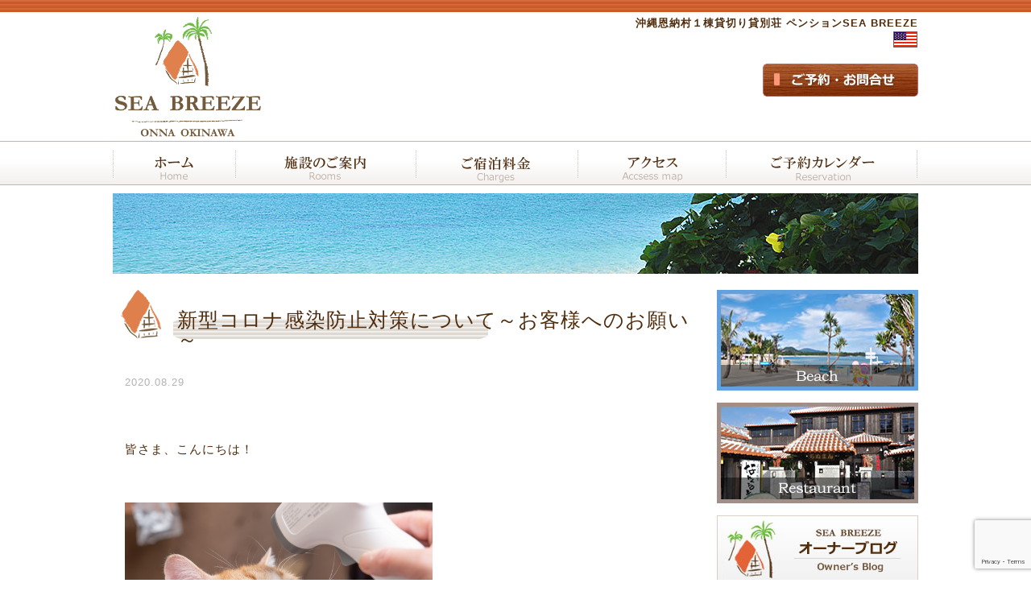

--- FILE ---
content_type: text/html; charset=UTF-8
request_url: https://seabreeze-okinawa.jp/archives/605.html
body_size: 8675
content:
<!doctype html>
<html lang="ja">
<head>
<meta charset="UTF-8">
<meta name="viewport" content="width=device-width, initial-scale=1.0">
<link href="https://netdna.bootstrapcdn.com/font-awesome/4.7.0/css/font-awesome.css" rel="stylesheet">
<link href="https://seabreeze-okinawa.jp/wp-content/themes/sea_breeze2/style.css?20260120035016" rel="stylesheet" type="text/css" media="all" />
<script type="text/javascript" src="https://ajax.googleapis.com/ajax/libs/jquery/1.8.3/jquery.min.js?ver=1.8.3"></script>
<script type="text/javascript" src="https://seabreeze-okinawa.jp/wp-content/themes/sea_breeze2/js/jquery.mobile-menu.js"></script>
<script type="text/javascript" src="https://seabreeze-okinawa.jp/wp-content/themes/sea_breeze2/js/footerFixed.js"></script>
<script type="text/javascript" src="https://seabreeze-okinawa.jp/wp-content/themes/sea_breeze2/js/page_top.js"></script>
<script type="text/javascript" src="https://seabreeze-okinawa.jp/wp-content/themes/sea_breeze2/js/jquery.cookie.js"></script>
<script>
	$(function(){
		$("body").mobile_menu({
		    menu: ['#main-nav ul'],
		    menu_width: 280,
		    prepend_button_to: '#mobile-bar'
		});
	});
</script>

<script type="text/javascript">
$("head").append("<meta name='viewport' content="
        +($.cookie("switchScreen") == 1 ?
                "'width=1024'" :
                "'width=device-width, initial-scale=1.0, user-scalable=yes, minimum-scale=1.0, maximum-scale=1.0'")
        +" />");
 
$(document).ready(function() {
        $("#btnPC, #btnSP").click(function() {
                $.cookie("switchScreen", $(this).attr("id") == "btnPC" ? 1 : 0);
                location.reload();
                return false;
        });
});
</script>

<!--[if lt IE 9]>
<script src="https://seabreeze-okinawa.jp/wp-content/themes/sea_breeze2/js/html5shiv.js"></script>
<![endif]-->

<!--[if lt IE 9]>
<script src="https://seabreeze-okinawa.jp/wp-content/themes/sea_breeze2/js/css3-mediaqueries.js"></script>
<![endif]-->

<!-- Google tag (gtag.js) -->
<script async src="https://www.googletagmanager.com/gtag/js?id=G-V6YNFNWSSD"></script>
<script>
  window.dataLayer = window.dataLayer || [];
  function gtag(){dataLayer.push(arguments);}
  gtag('js', new Date());

  gtag('config', 'G-V6YNFNWSSD');
</script>
<meta name='robots' content='max-image-preview:large' />
<link rel="alternate" type="application/rss+xml" title="沖縄恩納村のペンションSEA BREEZE &raquo; 新型コロナ感染防止対策について～お客様へのお願い～ のコメントのフィード" href="https://seabreeze-okinawa.jp/archives/605.html/feed" />

<!-- SEO SIMPLE PACK 3.6.2 -->
<title>新型コロナ感染防止対策について～お客様へのお願い～ | 沖縄恩納村のペンションSEA BREEZE</title>
<meta name="description" content="  皆さま、こんにちは！       新型コロナ感染防止対策において、お客様へのご協力をお願いしています。     ・チェックイン時、ご宿泊者全員の検温とご本人確認をしています。   ・体調等のチェックリストにご記入いただいています。  ">
<link rel="canonical" href="https://seabreeze-okinawa.jp/archives/605.html">
<meta property="og:locale" content="ja_JP">
<meta property="og:type" content="article">
<meta property="og:title" content="新型コロナ感染防止対策について～お客様へのお願い～ | 沖縄恩納村のペンションSEA BREEZE">
<meta property="og:description" content="  皆さま、こんにちは！       新型コロナ感染防止対策において、お客様へのご協力をお願いしています。     ・チェックイン時、ご宿泊者全員の検温とご本人確認をしています。   ・体調等のチェックリストにご記入いただいています。  ">
<meta property="og:url" content="https://seabreeze-okinawa.jp/archives/605.html">
<meta property="og:site_name" content="沖縄恩納村のペンションSEA BREEZE">
<meta name="twitter:card" content="summary">
<!-- / SEO SIMPLE PACK -->

<script type="text/javascript">
window._wpemojiSettings = {"baseUrl":"https:\/\/s.w.org\/images\/core\/emoji\/14.0.0\/72x72\/","ext":".png","svgUrl":"https:\/\/s.w.org\/images\/core\/emoji\/14.0.0\/svg\/","svgExt":".svg","source":{"concatemoji":"https:\/\/seabreeze-okinawa.jp\/wp-includes\/js\/wp-emoji-release.min.js?ver=6.3.7"}};
/*! This file is auto-generated */
!function(i,n){var o,s,e;function c(e){try{var t={supportTests:e,timestamp:(new Date).valueOf()};sessionStorage.setItem(o,JSON.stringify(t))}catch(e){}}function p(e,t,n){e.clearRect(0,0,e.canvas.width,e.canvas.height),e.fillText(t,0,0);var t=new Uint32Array(e.getImageData(0,0,e.canvas.width,e.canvas.height).data),r=(e.clearRect(0,0,e.canvas.width,e.canvas.height),e.fillText(n,0,0),new Uint32Array(e.getImageData(0,0,e.canvas.width,e.canvas.height).data));return t.every(function(e,t){return e===r[t]})}function u(e,t,n){switch(t){case"flag":return n(e,"\ud83c\udff3\ufe0f\u200d\u26a7\ufe0f","\ud83c\udff3\ufe0f\u200b\u26a7\ufe0f")?!1:!n(e,"\ud83c\uddfa\ud83c\uddf3","\ud83c\uddfa\u200b\ud83c\uddf3")&&!n(e,"\ud83c\udff4\udb40\udc67\udb40\udc62\udb40\udc65\udb40\udc6e\udb40\udc67\udb40\udc7f","\ud83c\udff4\u200b\udb40\udc67\u200b\udb40\udc62\u200b\udb40\udc65\u200b\udb40\udc6e\u200b\udb40\udc67\u200b\udb40\udc7f");case"emoji":return!n(e,"\ud83e\udef1\ud83c\udffb\u200d\ud83e\udef2\ud83c\udfff","\ud83e\udef1\ud83c\udffb\u200b\ud83e\udef2\ud83c\udfff")}return!1}function f(e,t,n){var r="undefined"!=typeof WorkerGlobalScope&&self instanceof WorkerGlobalScope?new OffscreenCanvas(300,150):i.createElement("canvas"),a=r.getContext("2d",{willReadFrequently:!0}),o=(a.textBaseline="top",a.font="600 32px Arial",{});return e.forEach(function(e){o[e]=t(a,e,n)}),o}function t(e){var t=i.createElement("script");t.src=e,t.defer=!0,i.head.appendChild(t)}"undefined"!=typeof Promise&&(o="wpEmojiSettingsSupports",s=["flag","emoji"],n.supports={everything:!0,everythingExceptFlag:!0},e=new Promise(function(e){i.addEventListener("DOMContentLoaded",e,{once:!0})}),new Promise(function(t){var n=function(){try{var e=JSON.parse(sessionStorage.getItem(o));if("object"==typeof e&&"number"==typeof e.timestamp&&(new Date).valueOf()<e.timestamp+604800&&"object"==typeof e.supportTests)return e.supportTests}catch(e){}return null}();if(!n){if("undefined"!=typeof Worker&&"undefined"!=typeof OffscreenCanvas&&"undefined"!=typeof URL&&URL.createObjectURL&&"undefined"!=typeof Blob)try{var e="postMessage("+f.toString()+"("+[JSON.stringify(s),u.toString(),p.toString()].join(",")+"));",r=new Blob([e],{type:"text/javascript"}),a=new Worker(URL.createObjectURL(r),{name:"wpTestEmojiSupports"});return void(a.onmessage=function(e){c(n=e.data),a.terminate(),t(n)})}catch(e){}c(n=f(s,u,p))}t(n)}).then(function(e){for(var t in e)n.supports[t]=e[t],n.supports.everything=n.supports.everything&&n.supports[t],"flag"!==t&&(n.supports.everythingExceptFlag=n.supports.everythingExceptFlag&&n.supports[t]);n.supports.everythingExceptFlag=n.supports.everythingExceptFlag&&!n.supports.flag,n.DOMReady=!1,n.readyCallback=function(){n.DOMReady=!0}}).then(function(){return e}).then(function(){var e;n.supports.everything||(n.readyCallback(),(e=n.source||{}).concatemoji?t(e.concatemoji):e.wpemoji&&e.twemoji&&(t(e.twemoji),t(e.wpemoji)))}))}((window,document),window._wpemojiSettings);
</script>
<style type="text/css">
img.wp-smiley,
img.emoji {
	display: inline !important;
	border: none !important;
	box-shadow: none !important;
	height: 1em !important;
	width: 1em !important;
	margin: 0 0.07em !important;
	vertical-align: -0.1em !important;
	background: none !important;
	padding: 0 !important;
}
</style>
	<link rel='stylesheet' id='wp-block-library-css' href='https://seabreeze-okinawa.jp/wp-includes/css/dist/block-library/style.min.css?ver=6.3.7' type='text/css' media='all' />
<style id='classic-theme-styles-inline-css' type='text/css'>
/*! This file is auto-generated */
.wp-block-button__link{color:#fff;background-color:#32373c;border-radius:9999px;box-shadow:none;text-decoration:none;padding:calc(.667em + 2px) calc(1.333em + 2px);font-size:1.125em}.wp-block-file__button{background:#32373c;color:#fff;text-decoration:none}
</style>
<style id='global-styles-inline-css' type='text/css'>
body{--wp--preset--color--black: #000000;--wp--preset--color--cyan-bluish-gray: #abb8c3;--wp--preset--color--white: #ffffff;--wp--preset--color--pale-pink: #f78da7;--wp--preset--color--vivid-red: #cf2e2e;--wp--preset--color--luminous-vivid-orange: #ff6900;--wp--preset--color--luminous-vivid-amber: #fcb900;--wp--preset--color--light-green-cyan: #7bdcb5;--wp--preset--color--vivid-green-cyan: #00d084;--wp--preset--color--pale-cyan-blue: #8ed1fc;--wp--preset--color--vivid-cyan-blue: #0693e3;--wp--preset--color--vivid-purple: #9b51e0;--wp--preset--gradient--vivid-cyan-blue-to-vivid-purple: linear-gradient(135deg,rgba(6,147,227,1) 0%,rgb(155,81,224) 100%);--wp--preset--gradient--light-green-cyan-to-vivid-green-cyan: linear-gradient(135deg,rgb(122,220,180) 0%,rgb(0,208,130) 100%);--wp--preset--gradient--luminous-vivid-amber-to-luminous-vivid-orange: linear-gradient(135deg,rgba(252,185,0,1) 0%,rgba(255,105,0,1) 100%);--wp--preset--gradient--luminous-vivid-orange-to-vivid-red: linear-gradient(135deg,rgba(255,105,0,1) 0%,rgb(207,46,46) 100%);--wp--preset--gradient--very-light-gray-to-cyan-bluish-gray: linear-gradient(135deg,rgb(238,238,238) 0%,rgb(169,184,195) 100%);--wp--preset--gradient--cool-to-warm-spectrum: linear-gradient(135deg,rgb(74,234,220) 0%,rgb(151,120,209) 20%,rgb(207,42,186) 40%,rgb(238,44,130) 60%,rgb(251,105,98) 80%,rgb(254,248,76) 100%);--wp--preset--gradient--blush-light-purple: linear-gradient(135deg,rgb(255,206,236) 0%,rgb(152,150,240) 100%);--wp--preset--gradient--blush-bordeaux: linear-gradient(135deg,rgb(254,205,165) 0%,rgb(254,45,45) 50%,rgb(107,0,62) 100%);--wp--preset--gradient--luminous-dusk: linear-gradient(135deg,rgb(255,203,112) 0%,rgb(199,81,192) 50%,rgb(65,88,208) 100%);--wp--preset--gradient--pale-ocean: linear-gradient(135deg,rgb(255,245,203) 0%,rgb(182,227,212) 50%,rgb(51,167,181) 100%);--wp--preset--gradient--electric-grass: linear-gradient(135deg,rgb(202,248,128) 0%,rgb(113,206,126) 100%);--wp--preset--gradient--midnight: linear-gradient(135deg,rgb(2,3,129) 0%,rgb(40,116,252) 100%);--wp--preset--font-size--small: 13px;--wp--preset--font-size--medium: 20px;--wp--preset--font-size--large: 36px;--wp--preset--font-size--x-large: 42px;--wp--preset--spacing--20: 0.44rem;--wp--preset--spacing--30: 0.67rem;--wp--preset--spacing--40: 1rem;--wp--preset--spacing--50: 1.5rem;--wp--preset--spacing--60: 2.25rem;--wp--preset--spacing--70: 3.38rem;--wp--preset--spacing--80: 5.06rem;--wp--preset--shadow--natural: 6px 6px 9px rgba(0, 0, 0, 0.2);--wp--preset--shadow--deep: 12px 12px 50px rgba(0, 0, 0, 0.4);--wp--preset--shadow--sharp: 6px 6px 0px rgba(0, 0, 0, 0.2);--wp--preset--shadow--outlined: 6px 6px 0px -3px rgba(255, 255, 255, 1), 6px 6px rgba(0, 0, 0, 1);--wp--preset--shadow--crisp: 6px 6px 0px rgba(0, 0, 0, 1);}:where(.is-layout-flex){gap: 0.5em;}:where(.is-layout-grid){gap: 0.5em;}body .is-layout-flow > .alignleft{float: left;margin-inline-start: 0;margin-inline-end: 2em;}body .is-layout-flow > .alignright{float: right;margin-inline-start: 2em;margin-inline-end: 0;}body .is-layout-flow > .aligncenter{margin-left: auto !important;margin-right: auto !important;}body .is-layout-constrained > .alignleft{float: left;margin-inline-start: 0;margin-inline-end: 2em;}body .is-layout-constrained > .alignright{float: right;margin-inline-start: 2em;margin-inline-end: 0;}body .is-layout-constrained > .aligncenter{margin-left: auto !important;margin-right: auto !important;}body .is-layout-constrained > :where(:not(.alignleft):not(.alignright):not(.alignfull)){max-width: var(--wp--style--global--content-size);margin-left: auto !important;margin-right: auto !important;}body .is-layout-constrained > .alignwide{max-width: var(--wp--style--global--wide-size);}body .is-layout-flex{display: flex;}body .is-layout-flex{flex-wrap: wrap;align-items: center;}body .is-layout-flex > *{margin: 0;}body .is-layout-grid{display: grid;}body .is-layout-grid > *{margin: 0;}:where(.wp-block-columns.is-layout-flex){gap: 2em;}:where(.wp-block-columns.is-layout-grid){gap: 2em;}:where(.wp-block-post-template.is-layout-flex){gap: 1.25em;}:where(.wp-block-post-template.is-layout-grid){gap: 1.25em;}.has-black-color{color: var(--wp--preset--color--black) !important;}.has-cyan-bluish-gray-color{color: var(--wp--preset--color--cyan-bluish-gray) !important;}.has-white-color{color: var(--wp--preset--color--white) !important;}.has-pale-pink-color{color: var(--wp--preset--color--pale-pink) !important;}.has-vivid-red-color{color: var(--wp--preset--color--vivid-red) !important;}.has-luminous-vivid-orange-color{color: var(--wp--preset--color--luminous-vivid-orange) !important;}.has-luminous-vivid-amber-color{color: var(--wp--preset--color--luminous-vivid-amber) !important;}.has-light-green-cyan-color{color: var(--wp--preset--color--light-green-cyan) !important;}.has-vivid-green-cyan-color{color: var(--wp--preset--color--vivid-green-cyan) !important;}.has-pale-cyan-blue-color{color: var(--wp--preset--color--pale-cyan-blue) !important;}.has-vivid-cyan-blue-color{color: var(--wp--preset--color--vivid-cyan-blue) !important;}.has-vivid-purple-color{color: var(--wp--preset--color--vivid-purple) !important;}.has-black-background-color{background-color: var(--wp--preset--color--black) !important;}.has-cyan-bluish-gray-background-color{background-color: var(--wp--preset--color--cyan-bluish-gray) !important;}.has-white-background-color{background-color: var(--wp--preset--color--white) !important;}.has-pale-pink-background-color{background-color: var(--wp--preset--color--pale-pink) !important;}.has-vivid-red-background-color{background-color: var(--wp--preset--color--vivid-red) !important;}.has-luminous-vivid-orange-background-color{background-color: var(--wp--preset--color--luminous-vivid-orange) !important;}.has-luminous-vivid-amber-background-color{background-color: var(--wp--preset--color--luminous-vivid-amber) !important;}.has-light-green-cyan-background-color{background-color: var(--wp--preset--color--light-green-cyan) !important;}.has-vivid-green-cyan-background-color{background-color: var(--wp--preset--color--vivid-green-cyan) !important;}.has-pale-cyan-blue-background-color{background-color: var(--wp--preset--color--pale-cyan-blue) !important;}.has-vivid-cyan-blue-background-color{background-color: var(--wp--preset--color--vivid-cyan-blue) !important;}.has-vivid-purple-background-color{background-color: var(--wp--preset--color--vivid-purple) !important;}.has-black-border-color{border-color: var(--wp--preset--color--black) !important;}.has-cyan-bluish-gray-border-color{border-color: var(--wp--preset--color--cyan-bluish-gray) !important;}.has-white-border-color{border-color: var(--wp--preset--color--white) !important;}.has-pale-pink-border-color{border-color: var(--wp--preset--color--pale-pink) !important;}.has-vivid-red-border-color{border-color: var(--wp--preset--color--vivid-red) !important;}.has-luminous-vivid-orange-border-color{border-color: var(--wp--preset--color--luminous-vivid-orange) !important;}.has-luminous-vivid-amber-border-color{border-color: var(--wp--preset--color--luminous-vivid-amber) !important;}.has-light-green-cyan-border-color{border-color: var(--wp--preset--color--light-green-cyan) !important;}.has-vivid-green-cyan-border-color{border-color: var(--wp--preset--color--vivid-green-cyan) !important;}.has-pale-cyan-blue-border-color{border-color: var(--wp--preset--color--pale-cyan-blue) !important;}.has-vivid-cyan-blue-border-color{border-color: var(--wp--preset--color--vivid-cyan-blue) !important;}.has-vivid-purple-border-color{border-color: var(--wp--preset--color--vivid-purple) !important;}.has-vivid-cyan-blue-to-vivid-purple-gradient-background{background: var(--wp--preset--gradient--vivid-cyan-blue-to-vivid-purple) !important;}.has-light-green-cyan-to-vivid-green-cyan-gradient-background{background: var(--wp--preset--gradient--light-green-cyan-to-vivid-green-cyan) !important;}.has-luminous-vivid-amber-to-luminous-vivid-orange-gradient-background{background: var(--wp--preset--gradient--luminous-vivid-amber-to-luminous-vivid-orange) !important;}.has-luminous-vivid-orange-to-vivid-red-gradient-background{background: var(--wp--preset--gradient--luminous-vivid-orange-to-vivid-red) !important;}.has-very-light-gray-to-cyan-bluish-gray-gradient-background{background: var(--wp--preset--gradient--very-light-gray-to-cyan-bluish-gray) !important;}.has-cool-to-warm-spectrum-gradient-background{background: var(--wp--preset--gradient--cool-to-warm-spectrum) !important;}.has-blush-light-purple-gradient-background{background: var(--wp--preset--gradient--blush-light-purple) !important;}.has-blush-bordeaux-gradient-background{background: var(--wp--preset--gradient--blush-bordeaux) !important;}.has-luminous-dusk-gradient-background{background: var(--wp--preset--gradient--luminous-dusk) !important;}.has-pale-ocean-gradient-background{background: var(--wp--preset--gradient--pale-ocean) !important;}.has-electric-grass-gradient-background{background: var(--wp--preset--gradient--electric-grass) !important;}.has-midnight-gradient-background{background: var(--wp--preset--gradient--midnight) !important;}.has-small-font-size{font-size: var(--wp--preset--font-size--small) !important;}.has-medium-font-size{font-size: var(--wp--preset--font-size--medium) !important;}.has-large-font-size{font-size: var(--wp--preset--font-size--large) !important;}.has-x-large-font-size{font-size: var(--wp--preset--font-size--x-large) !important;}
.wp-block-navigation a:where(:not(.wp-element-button)){color: inherit;}
:where(.wp-block-post-template.is-layout-flex){gap: 1.25em;}:where(.wp-block-post-template.is-layout-grid){gap: 1.25em;}
:where(.wp-block-columns.is-layout-flex){gap: 2em;}:where(.wp-block-columns.is-layout-grid){gap: 2em;}
.wp-block-pullquote{font-size: 1.5em;line-height: 1.6;}
</style>
<link rel='stylesheet' id='contact-form-7-css' href='https://seabreeze-okinawa.jp/wp-content/plugins/contact-form-7/includes/css/styles.css?ver=5.8.1' type='text/css' media='all' />
<link rel='stylesheet' id='meteor-slides-css' href='https://seabreeze-okinawa.jp/wp-content/plugins/meteor-slides/css/meteor-slides.css?ver=1.0' type='text/css' media='all' />
<link rel='stylesheet' id='responsive-lightbox-swipebox-css' href='https://seabreeze-okinawa.jp/wp-content/plugins/responsive-lightbox/assets/swipebox/swipebox.min.css?ver=1.5.2' type='text/css' media='all' />
<script type='text/javascript' src='https://seabreeze-okinawa.jp/wp-includes/js/jquery/jquery.min.js?ver=3.7.0' id='jquery-core-js'></script>
<script type='text/javascript' src='https://seabreeze-okinawa.jp/wp-includes/js/jquery/jquery-migrate.min.js?ver=3.4.1' id='jquery-migrate-js'></script>
<script type='text/javascript' src='https://seabreeze-okinawa.jp/wp-content/plugins/meteor-slides/js/jquery.cycle.all.js?ver=6.3.7' id='jquery-cycle-js'></script>
<script type='text/javascript' src='https://seabreeze-okinawa.jp/wp-content/plugins/meteor-slides/js/jquery.metadata.v2.js?ver=6.3.7' id='jquery-metadata-js'></script>
<script type='text/javascript' src='https://seabreeze-okinawa.jp/wp-content/plugins/meteor-slides/js/jquery.touchwipe.1.1.1.js?ver=6.3.7' id='jquery-touchwipe-js'></script>
<script type='text/javascript' id='meteorslides-script-js-extra'>
/* <![CDATA[ */
var meteorslidessettings = {"meteorslideshowspeed":"2000","meteorslideshowduration":"5000","meteorslideshowheight":"400","meteorslideshowwidth":"1000","meteorslideshowtransition":"fade"};
/* ]]> */
</script>
<script type='text/javascript' src='https://seabreeze-okinawa.jp/wp-content/plugins/meteor-slides/js/slideshow.js?ver=6.3.7' id='meteorslides-script-js'></script>
<script type='text/javascript' src='https://seabreeze-okinawa.jp/wp-content/plugins/responsive-lightbox/assets/swipebox/jquery.swipebox.min.js?ver=1.5.2' id='responsive-lightbox-swipebox-js'></script>
<script type='text/javascript' src='https://seabreeze-okinawa.jp/wp-includes/js/underscore.min.js?ver=1.13.4' id='underscore-js'></script>
<script type='text/javascript' src='https://seabreeze-okinawa.jp/wp-content/plugins/responsive-lightbox/assets/infinitescroll/infinite-scroll.pkgd.min.js?ver=4.0.1' id='responsive-lightbox-infinite-scroll-js'></script>
<script id="responsive-lightbox-js-before" type="text/javascript">
var rlArgs = {"script":"swipebox","selector":"lightbox","customEvents":"","activeGalleries":true,"animation":true,"hideCloseButtonOnMobile":false,"removeBarsOnMobile":false,"hideBars":true,"hideBarsDelay":5000,"videoMaxWidth":1080,"useSVG":true,"loopAtEnd":false,"woocommerce_gallery":false,"ajaxurl":"https:\/\/seabreeze-okinawa.jp\/wp-admin\/admin-ajax.php","nonce":"d61c568431","preview":false,"postId":605,"scriptExtension":false};
</script>
<script type='text/javascript' src='https://seabreeze-okinawa.jp/wp-content/plugins/responsive-lightbox/js/front.js?ver=2.5.1' id='responsive-lightbox-js'></script>
<link rel="https://api.w.org/" href="https://seabreeze-okinawa.jp/wp-json/" /><link rel="alternate" type="application/json" href="https://seabreeze-okinawa.jp/wp-json/wp/v2/posts/605" /><link rel="EditURI" type="application/rsd+xml" title="RSD" href="https://seabreeze-okinawa.jp/xmlrpc.php?rsd" />
<link rel='shortlink' href='https://seabreeze-okinawa.jp/?p=605' />
<link rel="alternate" type="application/json+oembed" href="https://seabreeze-okinawa.jp/wp-json/oembed/1.0/embed?url=https%3A%2F%2Fseabreeze-okinawa.jp%2Farchives%2F605.html" />
<link rel="alternate" type="text/xml+oembed" href="https://seabreeze-okinawa.jp/wp-json/oembed/1.0/embed?url=https%3A%2F%2Fseabreeze-okinawa.jp%2Farchives%2F605.html&#038;format=xml" />
<link rel="icon" href="https://seabreeze-okinawa.jp/wp-content/uploads/2025/01/cropped-4a332f05ade4ac7bb3c46c472cb5eac8-32x32.jpg" sizes="32x32" />
<link rel="icon" href="https://seabreeze-okinawa.jp/wp-content/uploads/2025/01/cropped-4a332f05ade4ac7bb3c46c472cb5eac8-192x192.jpg" sizes="192x192" />
<link rel="apple-touch-icon" href="https://seabreeze-okinawa.jp/wp-content/uploads/2025/01/cropped-4a332f05ade4ac7bb3c46c472cb5eac8-180x180.jpg" />
<meta name="msapplication-TileImage" content="https://seabreeze-okinawa.jp/wp-content/uploads/2025/01/cropped-4a332f05ade4ac7bb3c46c472cb5eac8-270x270.jpg" />
</head>

<body>
<div id="head">
<header>
<div id="head_right">
<h1>沖縄恩納村１棟貸切り貸別荘 ペンションSEA BREEZE</h1>
<p><a href="https://seabreeze-okinawa.jp/english"><img src="https://seabreeze-okinawa.jp/wp-content/themes/sea_breeze2/images/en_b.gif" width="32" height="21" alt=""/></a></p>
<p class="space20"><a href="https://seabreeze-okinawa.jp/contact"><img src="https://seabreeze-okinawa.jp/wp-content/themes/sea_breeze2/images/contact_b.jpg" width="193" height="41" alt="ペンションSEA BREEZEへのご予約・お問合せ"/></a></p>
</div><!-- /head_right -->
<div id="head_left">
<p><a href="https://seabreeze-okinawa.jp/"><img src="https://seabreeze-okinawa.jp/wp-content/themes/sea_breeze2/images/logo.png" alt="沖縄　恩納村　1棟貸切りペンション SEA BREEZE"/></a></p>
</div><!-- /head_left -->
</header>

<div id="pc_menu">
<ul class="pc-nav">
  <li><a href="https://seabreeze-okinawa.jp/"><img src="https://seabreeze-okinawa.jp/wp-content/themes/sea_breeze2/images/home_b.jpg" width="151" height="55" alt="ホーム"/></a></li>
  <li><a href="https://seabreeze-okinawa.jp/rooms"><img src="https://seabreeze-okinawa.jp/wp-content/themes/sea_breeze2/images/rooms_b.jpg" width="224" height="55" alt="ペンション施設のご案内"/></a></li>
  <li><a href="https://seabreeze-okinawa.jp/charges"><img src="https://seabreeze-okinawa.jp/wp-content/themes/sea_breeze2/images/charge_b.jpg" width="201" height="55" alt="ご宿泊料金"/></a></li>
  <li><a href="https://seabreeze-okinawa.jp/access"><img src="https://seabreeze-okinawa.jp/wp-content/themes/sea_breeze2/images/accsess_b.jpg" width="184" height="55" alt="アクセス"/></a></li>
  <li><a href="https://seabreeze.rwiths.net/r-withs/tfi0010a.do" target="_blank"><img src="https://seabreeze-okinawa.jp/wp-content/themes/sea_breeze2/images/reservation_b.jpg" width="240" height="55" alt="ご予約カレンダー"/></a></li>
</ul>
</div><!-- /pc_menu -->

<div id="top_img"><img src="https://seabreeze-okinawa.jp/wp-content/themes/sea_breeze2/images/info_img.jpg" width="1000" height="100" alt="ペンションインフォメーション" /></div><!-- /top_img -->
</div><!-- /head -->

<nav id="mobile-bar"></nav>

<nav id="main-nav">
<ul class="main_menu">
<p class="s_logo"><a href="https://seabreeze-okinawa.jp/"><img src="https://seabreeze-okinawa.jp/wp-content/themes/sea_breeze2/images/logo.png" alt="沖縄恩納村のペンションSEA BREEZE"/></a></p>
<p class="menu">ペンションSEA BREEZE</p>
<li><a href="https://seabreeze-okinawa.jp/"><i class="fa fa-home"></i> ホーム</a></li>
<li><a href="https://seabreeze-okinawa.jp/rooms"><i class="fa fa-bed" aria-hidden="true"></i> ペンション施設案内</a></li>
<li><a href="https://seabreeze-okinawa.jp/charges"><i class="fa fa-jpy" aria-hidden="true"></i> ご宿泊料金</a></li>
<li><a href="https://seabreeze-okinawa.jp/access"><i class="fa fa-map-signs" aria-hidden="true"></i> アクセス</a></li>
<li><a href="https://seabreeze-okinawa.jp/beach"><i class="fa fa-life-ring" aria-hidden="true"></i> 近くのビーチ</a></li>
<li><a href="https://seabreeze-okinawa.jp/restaurant"><i class="fa fa-cutlery" aria-hidden="true"></i> 近くの飲食店</a></li>
<li><a href="https://seabreeze.rwiths.net/r-withs/tfi0010a.do" target="_blank"><i class="fa fa-calendar" aria-hidden="true"></i> ご予約カレンダー</a></li>
<p class="s_con"><a href="https://seabreeze-okinawa.jp/contact"><i class="fa fa-envelope-open-o" aria-hidden="true"></i> ご予約・お問合せ</a></p>
</ul>
<ul>
<li><a id="btnPC" href="https://seabreeze-okinawa.jp/"><i class="fa fa-desktop" aria-hidden="true"></i> PCデスクトップ画面</a></li>
</ul>
</nav>
<!-- /main-nav -->
<div id="s_main_img">
<h2><img src="https://seabreeze-okinawa.jp/wp-content/themes/sea_breeze2/images/info_img.jpg" alt="ペンションインフォメーション" /></h2>
</div><!-- /s_main_img -->
<div id="container">
<div id="sub_content">
  

<div id="sub_con">
<!-- 個別ページデータ表示 -->
<h3 class="h3_01">新型コロナ感染防止対策について～お客様へのお願い～</h3>
<p class="ap_day01">2020.08.29</p>

<div id="kiji_box">

<p> </p>
<p>皆さま、こんにちは！</p>
<p> </p>
<p><img decoding="async" fetchpriority="high" class="alignnone  wp-image-608" src="https://seabreeze-okinawa.jp/wp-content/uploads/2020/08/ca2f4dad49ba6ddc1ab0fd73bef9ce7c.jpg" alt="" width="382" height="254" srcset="https://seabreeze-okinawa.jp/wp-content/uploads/2020/08/ca2f4dad49ba6ddc1ab0fd73bef9ce7c.jpg 640w, https://seabreeze-okinawa.jp/wp-content/uploads/2020/08/ca2f4dad49ba6ddc1ab0fd73bef9ce7c-300x200.jpg 300w, https://seabreeze-okinawa.jp/wp-content/uploads/2020/08/ca2f4dad49ba6ddc1ab0fd73bef9ce7c-180x120.jpg 180w, https://seabreeze-okinawa.jp/wp-content/uploads/2020/08/ca2f4dad49ba6ddc1ab0fd73bef9ce7c-250x167.jpg 250w" sizes="(max-width: 382px) 100vw, 382px" /></p>
<p> </p>
<p> </p>
<p>新型コロナ感染防止対策において、お客様へのご協力をお願いしています。</p>
<p> </p>
<p> </p>
<p>・チェックイン時、ご宿泊者全員の検温とご本人確認をしています。</p>
<p> </p>
<p>・体調等のチェックリストにご記入いただいています。</p>
<p> </p>
<p>・体調不良等が見られた場合、必要に応じて保健所への連絡や医療機関への受診をお勧めしています。</p>
<p> </p>
<p>・観光庁発行の「旅行者が遵守すべき事項」についてご説明をしています。</p>
<p> </p>
<p> </p>
<p>当コテージは1棟貸し切りのプライベートコテージのため、他のお客様との共有部分がありません。</p>
<p> </p>
<p>ご家族やお友達などご旅行を同行されている方のみの接触になります。しかし、観光やお食事に行かれたりと外では感染リスクがあります。</p>
<p> </p>
<p>手洗い、消毒など出来る限りの防止対策をしていただくようよろしくお願いいたします。</p>
<p> </p>
<p>ウィズコロナの新しい旅行エチケットを守って、楽しい沖縄ステイにしましょう♪</p>


<!-- 個別ページデータ表示end -->


<div class="prevnext"><!-- 前後の記事へのリンク（同カテゴリー） -->
<p class="prev">« <a href="https://seabreeze-okinawa.jp/archives/601.html" rel="prev">前の記事へ</a></p>
<p class="next"><a href="https://seabreeze-okinawa.jp/archives/641.html" rel="next">次の記事へ</a> »</p>
</div><!-- prevnext end -->

  </div>
   <!-- /kiji_box -->
   </div>
<!-- /sub_con -->

<div id="side_con">
  <p><a href="https://seabreeze-okinawa.jp/beach"><img src="https://seabreeze-okinawa.jp/wp-content/themes/sea_breeze2/images/side_beach.jpg" width="250" height="125" alt="ペンション近くの海をご紹介　beach恩納村"/></a></p>
  <p><a href="https://seabreeze-okinawa.jp/restaurant"><img src="https://seabreeze-okinawa.jp/wp-content/themes/sea_breeze2/images/side_restaurant.jpg" width="250" height="125" alt="貸別荘近く飲食店をご紹介　沖縄恩納村"/></a></p>
  <p><a href="http://seabreeze72.ti-da.net" target="_blank"><img src="https://seabreeze-okinawa.jp/wp-content/themes/sea_breeze2/images/side_blog.jpg" width="250" height="83" alt="SEA BREEZE オーナーブログ"/></a></p>
</div><!-- /side_con --></div><!-- /content -->
</div><!-- /container -->

<footer>
<div id="foot">
<p class="foot_text01"><a href="https://seabreeze-okinawa.jp/">ホーム</a> | <a href="https://seabreeze-okinawa.jp/rooms">施設のご案内</a> | <a href="https://seabreeze-okinawa.jp/charges">ご宿泊料金</a> | <a href="https://seabreeze-okinawa.jp/beach">近くのビーチ</a> | <a href="https://seabreeze-okinawa.jp/restaurant">近くの飲食店</a> | <a href="https://seabreeze-okinawa.jp/access">アクセス</a> | <a href="https://seabreeze.rwiths.net/r-withs/tfi0010a.do" target="_blank">ご予約カレンダー</a> | <a href="https://seabreeze-okinawa.jp/contact">ご予約・お問合せ</a></p>

<p class="foot_text02">SEA BREEZE<br>
沖縄県国頭郡恩納村名嘉真2288-524<br>
電話：<a href="tel:08064801166">080-6480-1166</a></p>

<div class="foot_btn">
<ul>
<li><a id="btnPC" href="https://seabreeze-okinawa.jp/"><i class="fa fa-desktop" aria-hidden="true"></i> デスクトップ</a></li>
<li><a id="btnSP" href="https://seabreeze-okinawa.jp"><i class="fa fa-mobile" aria-hidden="true"></i> スマートフォン</a></li>
</ul>
</div><!-- /foot_btn -->

<p class="copy">© SEA BREEZE. All rights reserved.</p>
</div><!-- /foot -->
</footer>

</body>
</html>
<script type='text/javascript' src='https://seabreeze-okinawa.jp/wp-content/plugins/contact-form-7/includes/swv/js/index.js?ver=5.8.1' id='swv-js'></script>
<script type='text/javascript' id='contact-form-7-js-extra'>
/* <![CDATA[ */
var wpcf7 = {"api":{"root":"https:\/\/seabreeze-okinawa.jp\/wp-json\/","namespace":"contact-form-7\/v1"}};
/* ]]> */
</script>
<script type='text/javascript' src='https://seabreeze-okinawa.jp/wp-content/plugins/contact-form-7/includes/js/index.js?ver=5.8.1' id='contact-form-7-js'></script>
<script type='text/javascript' src='https://www.google.com/recaptcha/api.js?render=6LfS4q4aAAAAADSPTFzfqq2vYDNHiXXuCJ6k9Xx2&#038;ver=3.0' id='google-recaptcha-js'></script>
<script type='text/javascript' src='https://seabreeze-okinawa.jp/wp-includes/js/dist/vendor/wp-polyfill-inert.min.js?ver=3.1.2' id='wp-polyfill-inert-js'></script>
<script type='text/javascript' src='https://seabreeze-okinawa.jp/wp-includes/js/dist/vendor/regenerator-runtime.min.js?ver=0.13.11' id='regenerator-runtime-js'></script>
<script type='text/javascript' src='https://seabreeze-okinawa.jp/wp-includes/js/dist/vendor/wp-polyfill.min.js?ver=3.15.0' id='wp-polyfill-js'></script>
<script type='text/javascript' id='wpcf7-recaptcha-js-extra'>
/* <![CDATA[ */
var wpcf7_recaptcha = {"sitekey":"6LfS4q4aAAAAADSPTFzfqq2vYDNHiXXuCJ6k9Xx2","actions":{"homepage":"homepage","contactform":"contactform"}};
/* ]]> */
</script>
<script type='text/javascript' src='https://seabreeze-okinawa.jp/wp-content/plugins/contact-form-7/modules/recaptcha/index.js?ver=5.8.1' id='wpcf7-recaptcha-js'></script>






--- FILE ---
content_type: text/html; charset=utf-8
request_url: https://www.google.com/recaptcha/api2/anchor?ar=1&k=6LfS4q4aAAAAADSPTFzfqq2vYDNHiXXuCJ6k9Xx2&co=aHR0cHM6Ly9zZWFicmVlemUtb2tpbmF3YS5qcDo0NDM.&hl=en&v=PoyoqOPhxBO7pBk68S4YbpHZ&size=invisible&anchor-ms=20000&execute-ms=30000&cb=3zymyzwkus01
body_size: 48752
content:
<!DOCTYPE HTML><html dir="ltr" lang="en"><head><meta http-equiv="Content-Type" content="text/html; charset=UTF-8">
<meta http-equiv="X-UA-Compatible" content="IE=edge">
<title>reCAPTCHA</title>
<style type="text/css">
/* cyrillic-ext */
@font-face {
  font-family: 'Roboto';
  font-style: normal;
  font-weight: 400;
  font-stretch: 100%;
  src: url(//fonts.gstatic.com/s/roboto/v48/KFO7CnqEu92Fr1ME7kSn66aGLdTylUAMa3GUBHMdazTgWw.woff2) format('woff2');
  unicode-range: U+0460-052F, U+1C80-1C8A, U+20B4, U+2DE0-2DFF, U+A640-A69F, U+FE2E-FE2F;
}
/* cyrillic */
@font-face {
  font-family: 'Roboto';
  font-style: normal;
  font-weight: 400;
  font-stretch: 100%;
  src: url(//fonts.gstatic.com/s/roboto/v48/KFO7CnqEu92Fr1ME7kSn66aGLdTylUAMa3iUBHMdazTgWw.woff2) format('woff2');
  unicode-range: U+0301, U+0400-045F, U+0490-0491, U+04B0-04B1, U+2116;
}
/* greek-ext */
@font-face {
  font-family: 'Roboto';
  font-style: normal;
  font-weight: 400;
  font-stretch: 100%;
  src: url(//fonts.gstatic.com/s/roboto/v48/KFO7CnqEu92Fr1ME7kSn66aGLdTylUAMa3CUBHMdazTgWw.woff2) format('woff2');
  unicode-range: U+1F00-1FFF;
}
/* greek */
@font-face {
  font-family: 'Roboto';
  font-style: normal;
  font-weight: 400;
  font-stretch: 100%;
  src: url(//fonts.gstatic.com/s/roboto/v48/KFO7CnqEu92Fr1ME7kSn66aGLdTylUAMa3-UBHMdazTgWw.woff2) format('woff2');
  unicode-range: U+0370-0377, U+037A-037F, U+0384-038A, U+038C, U+038E-03A1, U+03A3-03FF;
}
/* math */
@font-face {
  font-family: 'Roboto';
  font-style: normal;
  font-weight: 400;
  font-stretch: 100%;
  src: url(//fonts.gstatic.com/s/roboto/v48/KFO7CnqEu92Fr1ME7kSn66aGLdTylUAMawCUBHMdazTgWw.woff2) format('woff2');
  unicode-range: U+0302-0303, U+0305, U+0307-0308, U+0310, U+0312, U+0315, U+031A, U+0326-0327, U+032C, U+032F-0330, U+0332-0333, U+0338, U+033A, U+0346, U+034D, U+0391-03A1, U+03A3-03A9, U+03B1-03C9, U+03D1, U+03D5-03D6, U+03F0-03F1, U+03F4-03F5, U+2016-2017, U+2034-2038, U+203C, U+2040, U+2043, U+2047, U+2050, U+2057, U+205F, U+2070-2071, U+2074-208E, U+2090-209C, U+20D0-20DC, U+20E1, U+20E5-20EF, U+2100-2112, U+2114-2115, U+2117-2121, U+2123-214F, U+2190, U+2192, U+2194-21AE, U+21B0-21E5, U+21F1-21F2, U+21F4-2211, U+2213-2214, U+2216-22FF, U+2308-230B, U+2310, U+2319, U+231C-2321, U+2336-237A, U+237C, U+2395, U+239B-23B7, U+23D0, U+23DC-23E1, U+2474-2475, U+25AF, U+25B3, U+25B7, U+25BD, U+25C1, U+25CA, U+25CC, U+25FB, U+266D-266F, U+27C0-27FF, U+2900-2AFF, U+2B0E-2B11, U+2B30-2B4C, U+2BFE, U+3030, U+FF5B, U+FF5D, U+1D400-1D7FF, U+1EE00-1EEFF;
}
/* symbols */
@font-face {
  font-family: 'Roboto';
  font-style: normal;
  font-weight: 400;
  font-stretch: 100%;
  src: url(//fonts.gstatic.com/s/roboto/v48/KFO7CnqEu92Fr1ME7kSn66aGLdTylUAMaxKUBHMdazTgWw.woff2) format('woff2');
  unicode-range: U+0001-000C, U+000E-001F, U+007F-009F, U+20DD-20E0, U+20E2-20E4, U+2150-218F, U+2190, U+2192, U+2194-2199, U+21AF, U+21E6-21F0, U+21F3, U+2218-2219, U+2299, U+22C4-22C6, U+2300-243F, U+2440-244A, U+2460-24FF, U+25A0-27BF, U+2800-28FF, U+2921-2922, U+2981, U+29BF, U+29EB, U+2B00-2BFF, U+4DC0-4DFF, U+FFF9-FFFB, U+10140-1018E, U+10190-1019C, U+101A0, U+101D0-101FD, U+102E0-102FB, U+10E60-10E7E, U+1D2C0-1D2D3, U+1D2E0-1D37F, U+1F000-1F0FF, U+1F100-1F1AD, U+1F1E6-1F1FF, U+1F30D-1F30F, U+1F315, U+1F31C, U+1F31E, U+1F320-1F32C, U+1F336, U+1F378, U+1F37D, U+1F382, U+1F393-1F39F, U+1F3A7-1F3A8, U+1F3AC-1F3AF, U+1F3C2, U+1F3C4-1F3C6, U+1F3CA-1F3CE, U+1F3D4-1F3E0, U+1F3ED, U+1F3F1-1F3F3, U+1F3F5-1F3F7, U+1F408, U+1F415, U+1F41F, U+1F426, U+1F43F, U+1F441-1F442, U+1F444, U+1F446-1F449, U+1F44C-1F44E, U+1F453, U+1F46A, U+1F47D, U+1F4A3, U+1F4B0, U+1F4B3, U+1F4B9, U+1F4BB, U+1F4BF, U+1F4C8-1F4CB, U+1F4D6, U+1F4DA, U+1F4DF, U+1F4E3-1F4E6, U+1F4EA-1F4ED, U+1F4F7, U+1F4F9-1F4FB, U+1F4FD-1F4FE, U+1F503, U+1F507-1F50B, U+1F50D, U+1F512-1F513, U+1F53E-1F54A, U+1F54F-1F5FA, U+1F610, U+1F650-1F67F, U+1F687, U+1F68D, U+1F691, U+1F694, U+1F698, U+1F6AD, U+1F6B2, U+1F6B9-1F6BA, U+1F6BC, U+1F6C6-1F6CF, U+1F6D3-1F6D7, U+1F6E0-1F6EA, U+1F6F0-1F6F3, U+1F6F7-1F6FC, U+1F700-1F7FF, U+1F800-1F80B, U+1F810-1F847, U+1F850-1F859, U+1F860-1F887, U+1F890-1F8AD, U+1F8B0-1F8BB, U+1F8C0-1F8C1, U+1F900-1F90B, U+1F93B, U+1F946, U+1F984, U+1F996, U+1F9E9, U+1FA00-1FA6F, U+1FA70-1FA7C, U+1FA80-1FA89, U+1FA8F-1FAC6, U+1FACE-1FADC, U+1FADF-1FAE9, U+1FAF0-1FAF8, U+1FB00-1FBFF;
}
/* vietnamese */
@font-face {
  font-family: 'Roboto';
  font-style: normal;
  font-weight: 400;
  font-stretch: 100%;
  src: url(//fonts.gstatic.com/s/roboto/v48/KFO7CnqEu92Fr1ME7kSn66aGLdTylUAMa3OUBHMdazTgWw.woff2) format('woff2');
  unicode-range: U+0102-0103, U+0110-0111, U+0128-0129, U+0168-0169, U+01A0-01A1, U+01AF-01B0, U+0300-0301, U+0303-0304, U+0308-0309, U+0323, U+0329, U+1EA0-1EF9, U+20AB;
}
/* latin-ext */
@font-face {
  font-family: 'Roboto';
  font-style: normal;
  font-weight: 400;
  font-stretch: 100%;
  src: url(//fonts.gstatic.com/s/roboto/v48/KFO7CnqEu92Fr1ME7kSn66aGLdTylUAMa3KUBHMdazTgWw.woff2) format('woff2');
  unicode-range: U+0100-02BA, U+02BD-02C5, U+02C7-02CC, U+02CE-02D7, U+02DD-02FF, U+0304, U+0308, U+0329, U+1D00-1DBF, U+1E00-1E9F, U+1EF2-1EFF, U+2020, U+20A0-20AB, U+20AD-20C0, U+2113, U+2C60-2C7F, U+A720-A7FF;
}
/* latin */
@font-face {
  font-family: 'Roboto';
  font-style: normal;
  font-weight: 400;
  font-stretch: 100%;
  src: url(//fonts.gstatic.com/s/roboto/v48/KFO7CnqEu92Fr1ME7kSn66aGLdTylUAMa3yUBHMdazQ.woff2) format('woff2');
  unicode-range: U+0000-00FF, U+0131, U+0152-0153, U+02BB-02BC, U+02C6, U+02DA, U+02DC, U+0304, U+0308, U+0329, U+2000-206F, U+20AC, U+2122, U+2191, U+2193, U+2212, U+2215, U+FEFF, U+FFFD;
}
/* cyrillic-ext */
@font-face {
  font-family: 'Roboto';
  font-style: normal;
  font-weight: 500;
  font-stretch: 100%;
  src: url(//fonts.gstatic.com/s/roboto/v48/KFO7CnqEu92Fr1ME7kSn66aGLdTylUAMa3GUBHMdazTgWw.woff2) format('woff2');
  unicode-range: U+0460-052F, U+1C80-1C8A, U+20B4, U+2DE0-2DFF, U+A640-A69F, U+FE2E-FE2F;
}
/* cyrillic */
@font-face {
  font-family: 'Roboto';
  font-style: normal;
  font-weight: 500;
  font-stretch: 100%;
  src: url(//fonts.gstatic.com/s/roboto/v48/KFO7CnqEu92Fr1ME7kSn66aGLdTylUAMa3iUBHMdazTgWw.woff2) format('woff2');
  unicode-range: U+0301, U+0400-045F, U+0490-0491, U+04B0-04B1, U+2116;
}
/* greek-ext */
@font-face {
  font-family: 'Roboto';
  font-style: normal;
  font-weight: 500;
  font-stretch: 100%;
  src: url(//fonts.gstatic.com/s/roboto/v48/KFO7CnqEu92Fr1ME7kSn66aGLdTylUAMa3CUBHMdazTgWw.woff2) format('woff2');
  unicode-range: U+1F00-1FFF;
}
/* greek */
@font-face {
  font-family: 'Roboto';
  font-style: normal;
  font-weight: 500;
  font-stretch: 100%;
  src: url(//fonts.gstatic.com/s/roboto/v48/KFO7CnqEu92Fr1ME7kSn66aGLdTylUAMa3-UBHMdazTgWw.woff2) format('woff2');
  unicode-range: U+0370-0377, U+037A-037F, U+0384-038A, U+038C, U+038E-03A1, U+03A3-03FF;
}
/* math */
@font-face {
  font-family: 'Roboto';
  font-style: normal;
  font-weight: 500;
  font-stretch: 100%;
  src: url(//fonts.gstatic.com/s/roboto/v48/KFO7CnqEu92Fr1ME7kSn66aGLdTylUAMawCUBHMdazTgWw.woff2) format('woff2');
  unicode-range: U+0302-0303, U+0305, U+0307-0308, U+0310, U+0312, U+0315, U+031A, U+0326-0327, U+032C, U+032F-0330, U+0332-0333, U+0338, U+033A, U+0346, U+034D, U+0391-03A1, U+03A3-03A9, U+03B1-03C9, U+03D1, U+03D5-03D6, U+03F0-03F1, U+03F4-03F5, U+2016-2017, U+2034-2038, U+203C, U+2040, U+2043, U+2047, U+2050, U+2057, U+205F, U+2070-2071, U+2074-208E, U+2090-209C, U+20D0-20DC, U+20E1, U+20E5-20EF, U+2100-2112, U+2114-2115, U+2117-2121, U+2123-214F, U+2190, U+2192, U+2194-21AE, U+21B0-21E5, U+21F1-21F2, U+21F4-2211, U+2213-2214, U+2216-22FF, U+2308-230B, U+2310, U+2319, U+231C-2321, U+2336-237A, U+237C, U+2395, U+239B-23B7, U+23D0, U+23DC-23E1, U+2474-2475, U+25AF, U+25B3, U+25B7, U+25BD, U+25C1, U+25CA, U+25CC, U+25FB, U+266D-266F, U+27C0-27FF, U+2900-2AFF, U+2B0E-2B11, U+2B30-2B4C, U+2BFE, U+3030, U+FF5B, U+FF5D, U+1D400-1D7FF, U+1EE00-1EEFF;
}
/* symbols */
@font-face {
  font-family: 'Roboto';
  font-style: normal;
  font-weight: 500;
  font-stretch: 100%;
  src: url(//fonts.gstatic.com/s/roboto/v48/KFO7CnqEu92Fr1ME7kSn66aGLdTylUAMaxKUBHMdazTgWw.woff2) format('woff2');
  unicode-range: U+0001-000C, U+000E-001F, U+007F-009F, U+20DD-20E0, U+20E2-20E4, U+2150-218F, U+2190, U+2192, U+2194-2199, U+21AF, U+21E6-21F0, U+21F3, U+2218-2219, U+2299, U+22C4-22C6, U+2300-243F, U+2440-244A, U+2460-24FF, U+25A0-27BF, U+2800-28FF, U+2921-2922, U+2981, U+29BF, U+29EB, U+2B00-2BFF, U+4DC0-4DFF, U+FFF9-FFFB, U+10140-1018E, U+10190-1019C, U+101A0, U+101D0-101FD, U+102E0-102FB, U+10E60-10E7E, U+1D2C0-1D2D3, U+1D2E0-1D37F, U+1F000-1F0FF, U+1F100-1F1AD, U+1F1E6-1F1FF, U+1F30D-1F30F, U+1F315, U+1F31C, U+1F31E, U+1F320-1F32C, U+1F336, U+1F378, U+1F37D, U+1F382, U+1F393-1F39F, U+1F3A7-1F3A8, U+1F3AC-1F3AF, U+1F3C2, U+1F3C4-1F3C6, U+1F3CA-1F3CE, U+1F3D4-1F3E0, U+1F3ED, U+1F3F1-1F3F3, U+1F3F5-1F3F7, U+1F408, U+1F415, U+1F41F, U+1F426, U+1F43F, U+1F441-1F442, U+1F444, U+1F446-1F449, U+1F44C-1F44E, U+1F453, U+1F46A, U+1F47D, U+1F4A3, U+1F4B0, U+1F4B3, U+1F4B9, U+1F4BB, U+1F4BF, U+1F4C8-1F4CB, U+1F4D6, U+1F4DA, U+1F4DF, U+1F4E3-1F4E6, U+1F4EA-1F4ED, U+1F4F7, U+1F4F9-1F4FB, U+1F4FD-1F4FE, U+1F503, U+1F507-1F50B, U+1F50D, U+1F512-1F513, U+1F53E-1F54A, U+1F54F-1F5FA, U+1F610, U+1F650-1F67F, U+1F687, U+1F68D, U+1F691, U+1F694, U+1F698, U+1F6AD, U+1F6B2, U+1F6B9-1F6BA, U+1F6BC, U+1F6C6-1F6CF, U+1F6D3-1F6D7, U+1F6E0-1F6EA, U+1F6F0-1F6F3, U+1F6F7-1F6FC, U+1F700-1F7FF, U+1F800-1F80B, U+1F810-1F847, U+1F850-1F859, U+1F860-1F887, U+1F890-1F8AD, U+1F8B0-1F8BB, U+1F8C0-1F8C1, U+1F900-1F90B, U+1F93B, U+1F946, U+1F984, U+1F996, U+1F9E9, U+1FA00-1FA6F, U+1FA70-1FA7C, U+1FA80-1FA89, U+1FA8F-1FAC6, U+1FACE-1FADC, U+1FADF-1FAE9, U+1FAF0-1FAF8, U+1FB00-1FBFF;
}
/* vietnamese */
@font-face {
  font-family: 'Roboto';
  font-style: normal;
  font-weight: 500;
  font-stretch: 100%;
  src: url(//fonts.gstatic.com/s/roboto/v48/KFO7CnqEu92Fr1ME7kSn66aGLdTylUAMa3OUBHMdazTgWw.woff2) format('woff2');
  unicode-range: U+0102-0103, U+0110-0111, U+0128-0129, U+0168-0169, U+01A0-01A1, U+01AF-01B0, U+0300-0301, U+0303-0304, U+0308-0309, U+0323, U+0329, U+1EA0-1EF9, U+20AB;
}
/* latin-ext */
@font-face {
  font-family: 'Roboto';
  font-style: normal;
  font-weight: 500;
  font-stretch: 100%;
  src: url(//fonts.gstatic.com/s/roboto/v48/KFO7CnqEu92Fr1ME7kSn66aGLdTylUAMa3KUBHMdazTgWw.woff2) format('woff2');
  unicode-range: U+0100-02BA, U+02BD-02C5, U+02C7-02CC, U+02CE-02D7, U+02DD-02FF, U+0304, U+0308, U+0329, U+1D00-1DBF, U+1E00-1E9F, U+1EF2-1EFF, U+2020, U+20A0-20AB, U+20AD-20C0, U+2113, U+2C60-2C7F, U+A720-A7FF;
}
/* latin */
@font-face {
  font-family: 'Roboto';
  font-style: normal;
  font-weight: 500;
  font-stretch: 100%;
  src: url(//fonts.gstatic.com/s/roboto/v48/KFO7CnqEu92Fr1ME7kSn66aGLdTylUAMa3yUBHMdazQ.woff2) format('woff2');
  unicode-range: U+0000-00FF, U+0131, U+0152-0153, U+02BB-02BC, U+02C6, U+02DA, U+02DC, U+0304, U+0308, U+0329, U+2000-206F, U+20AC, U+2122, U+2191, U+2193, U+2212, U+2215, U+FEFF, U+FFFD;
}
/* cyrillic-ext */
@font-face {
  font-family: 'Roboto';
  font-style: normal;
  font-weight: 900;
  font-stretch: 100%;
  src: url(//fonts.gstatic.com/s/roboto/v48/KFO7CnqEu92Fr1ME7kSn66aGLdTylUAMa3GUBHMdazTgWw.woff2) format('woff2');
  unicode-range: U+0460-052F, U+1C80-1C8A, U+20B4, U+2DE0-2DFF, U+A640-A69F, U+FE2E-FE2F;
}
/* cyrillic */
@font-face {
  font-family: 'Roboto';
  font-style: normal;
  font-weight: 900;
  font-stretch: 100%;
  src: url(//fonts.gstatic.com/s/roboto/v48/KFO7CnqEu92Fr1ME7kSn66aGLdTylUAMa3iUBHMdazTgWw.woff2) format('woff2');
  unicode-range: U+0301, U+0400-045F, U+0490-0491, U+04B0-04B1, U+2116;
}
/* greek-ext */
@font-face {
  font-family: 'Roboto';
  font-style: normal;
  font-weight: 900;
  font-stretch: 100%;
  src: url(//fonts.gstatic.com/s/roboto/v48/KFO7CnqEu92Fr1ME7kSn66aGLdTylUAMa3CUBHMdazTgWw.woff2) format('woff2');
  unicode-range: U+1F00-1FFF;
}
/* greek */
@font-face {
  font-family: 'Roboto';
  font-style: normal;
  font-weight: 900;
  font-stretch: 100%;
  src: url(//fonts.gstatic.com/s/roboto/v48/KFO7CnqEu92Fr1ME7kSn66aGLdTylUAMa3-UBHMdazTgWw.woff2) format('woff2');
  unicode-range: U+0370-0377, U+037A-037F, U+0384-038A, U+038C, U+038E-03A1, U+03A3-03FF;
}
/* math */
@font-face {
  font-family: 'Roboto';
  font-style: normal;
  font-weight: 900;
  font-stretch: 100%;
  src: url(//fonts.gstatic.com/s/roboto/v48/KFO7CnqEu92Fr1ME7kSn66aGLdTylUAMawCUBHMdazTgWw.woff2) format('woff2');
  unicode-range: U+0302-0303, U+0305, U+0307-0308, U+0310, U+0312, U+0315, U+031A, U+0326-0327, U+032C, U+032F-0330, U+0332-0333, U+0338, U+033A, U+0346, U+034D, U+0391-03A1, U+03A3-03A9, U+03B1-03C9, U+03D1, U+03D5-03D6, U+03F0-03F1, U+03F4-03F5, U+2016-2017, U+2034-2038, U+203C, U+2040, U+2043, U+2047, U+2050, U+2057, U+205F, U+2070-2071, U+2074-208E, U+2090-209C, U+20D0-20DC, U+20E1, U+20E5-20EF, U+2100-2112, U+2114-2115, U+2117-2121, U+2123-214F, U+2190, U+2192, U+2194-21AE, U+21B0-21E5, U+21F1-21F2, U+21F4-2211, U+2213-2214, U+2216-22FF, U+2308-230B, U+2310, U+2319, U+231C-2321, U+2336-237A, U+237C, U+2395, U+239B-23B7, U+23D0, U+23DC-23E1, U+2474-2475, U+25AF, U+25B3, U+25B7, U+25BD, U+25C1, U+25CA, U+25CC, U+25FB, U+266D-266F, U+27C0-27FF, U+2900-2AFF, U+2B0E-2B11, U+2B30-2B4C, U+2BFE, U+3030, U+FF5B, U+FF5D, U+1D400-1D7FF, U+1EE00-1EEFF;
}
/* symbols */
@font-face {
  font-family: 'Roboto';
  font-style: normal;
  font-weight: 900;
  font-stretch: 100%;
  src: url(//fonts.gstatic.com/s/roboto/v48/KFO7CnqEu92Fr1ME7kSn66aGLdTylUAMaxKUBHMdazTgWw.woff2) format('woff2');
  unicode-range: U+0001-000C, U+000E-001F, U+007F-009F, U+20DD-20E0, U+20E2-20E4, U+2150-218F, U+2190, U+2192, U+2194-2199, U+21AF, U+21E6-21F0, U+21F3, U+2218-2219, U+2299, U+22C4-22C6, U+2300-243F, U+2440-244A, U+2460-24FF, U+25A0-27BF, U+2800-28FF, U+2921-2922, U+2981, U+29BF, U+29EB, U+2B00-2BFF, U+4DC0-4DFF, U+FFF9-FFFB, U+10140-1018E, U+10190-1019C, U+101A0, U+101D0-101FD, U+102E0-102FB, U+10E60-10E7E, U+1D2C0-1D2D3, U+1D2E0-1D37F, U+1F000-1F0FF, U+1F100-1F1AD, U+1F1E6-1F1FF, U+1F30D-1F30F, U+1F315, U+1F31C, U+1F31E, U+1F320-1F32C, U+1F336, U+1F378, U+1F37D, U+1F382, U+1F393-1F39F, U+1F3A7-1F3A8, U+1F3AC-1F3AF, U+1F3C2, U+1F3C4-1F3C6, U+1F3CA-1F3CE, U+1F3D4-1F3E0, U+1F3ED, U+1F3F1-1F3F3, U+1F3F5-1F3F7, U+1F408, U+1F415, U+1F41F, U+1F426, U+1F43F, U+1F441-1F442, U+1F444, U+1F446-1F449, U+1F44C-1F44E, U+1F453, U+1F46A, U+1F47D, U+1F4A3, U+1F4B0, U+1F4B3, U+1F4B9, U+1F4BB, U+1F4BF, U+1F4C8-1F4CB, U+1F4D6, U+1F4DA, U+1F4DF, U+1F4E3-1F4E6, U+1F4EA-1F4ED, U+1F4F7, U+1F4F9-1F4FB, U+1F4FD-1F4FE, U+1F503, U+1F507-1F50B, U+1F50D, U+1F512-1F513, U+1F53E-1F54A, U+1F54F-1F5FA, U+1F610, U+1F650-1F67F, U+1F687, U+1F68D, U+1F691, U+1F694, U+1F698, U+1F6AD, U+1F6B2, U+1F6B9-1F6BA, U+1F6BC, U+1F6C6-1F6CF, U+1F6D3-1F6D7, U+1F6E0-1F6EA, U+1F6F0-1F6F3, U+1F6F7-1F6FC, U+1F700-1F7FF, U+1F800-1F80B, U+1F810-1F847, U+1F850-1F859, U+1F860-1F887, U+1F890-1F8AD, U+1F8B0-1F8BB, U+1F8C0-1F8C1, U+1F900-1F90B, U+1F93B, U+1F946, U+1F984, U+1F996, U+1F9E9, U+1FA00-1FA6F, U+1FA70-1FA7C, U+1FA80-1FA89, U+1FA8F-1FAC6, U+1FACE-1FADC, U+1FADF-1FAE9, U+1FAF0-1FAF8, U+1FB00-1FBFF;
}
/* vietnamese */
@font-face {
  font-family: 'Roboto';
  font-style: normal;
  font-weight: 900;
  font-stretch: 100%;
  src: url(//fonts.gstatic.com/s/roboto/v48/KFO7CnqEu92Fr1ME7kSn66aGLdTylUAMa3OUBHMdazTgWw.woff2) format('woff2');
  unicode-range: U+0102-0103, U+0110-0111, U+0128-0129, U+0168-0169, U+01A0-01A1, U+01AF-01B0, U+0300-0301, U+0303-0304, U+0308-0309, U+0323, U+0329, U+1EA0-1EF9, U+20AB;
}
/* latin-ext */
@font-face {
  font-family: 'Roboto';
  font-style: normal;
  font-weight: 900;
  font-stretch: 100%;
  src: url(//fonts.gstatic.com/s/roboto/v48/KFO7CnqEu92Fr1ME7kSn66aGLdTylUAMa3KUBHMdazTgWw.woff2) format('woff2');
  unicode-range: U+0100-02BA, U+02BD-02C5, U+02C7-02CC, U+02CE-02D7, U+02DD-02FF, U+0304, U+0308, U+0329, U+1D00-1DBF, U+1E00-1E9F, U+1EF2-1EFF, U+2020, U+20A0-20AB, U+20AD-20C0, U+2113, U+2C60-2C7F, U+A720-A7FF;
}
/* latin */
@font-face {
  font-family: 'Roboto';
  font-style: normal;
  font-weight: 900;
  font-stretch: 100%;
  src: url(//fonts.gstatic.com/s/roboto/v48/KFO7CnqEu92Fr1ME7kSn66aGLdTylUAMa3yUBHMdazQ.woff2) format('woff2');
  unicode-range: U+0000-00FF, U+0131, U+0152-0153, U+02BB-02BC, U+02C6, U+02DA, U+02DC, U+0304, U+0308, U+0329, U+2000-206F, U+20AC, U+2122, U+2191, U+2193, U+2212, U+2215, U+FEFF, U+FFFD;
}

</style>
<link rel="stylesheet" type="text/css" href="https://www.gstatic.com/recaptcha/releases/PoyoqOPhxBO7pBk68S4YbpHZ/styles__ltr.css">
<script nonce="zsPS_TJnvMoMLUGqAiB8ZQ" type="text/javascript">window['__recaptcha_api'] = 'https://www.google.com/recaptcha/api2/';</script>
<script type="text/javascript" src="https://www.gstatic.com/recaptcha/releases/PoyoqOPhxBO7pBk68S4YbpHZ/recaptcha__en.js" nonce="zsPS_TJnvMoMLUGqAiB8ZQ">
      
    </script></head>
<body><div id="rc-anchor-alert" class="rc-anchor-alert"></div>
<input type="hidden" id="recaptcha-token" value="[base64]">
<script type="text/javascript" nonce="zsPS_TJnvMoMLUGqAiB8ZQ">
      recaptcha.anchor.Main.init("[\x22ainput\x22,[\x22bgdata\x22,\x22\x22,\[base64]/[base64]/UltIKytdPWE6KGE8MjA0OD9SW0grK109YT4+NnwxOTI6KChhJjY0NTEyKT09NTUyOTYmJnErMTxoLmxlbmd0aCYmKGguY2hhckNvZGVBdChxKzEpJjY0NTEyKT09NTYzMjA/[base64]/MjU1OlI/[base64]/[base64]/[base64]/[base64]/[base64]/[base64]/[base64]/[base64]/[base64]/[base64]\x22,\[base64]\\u003d\x22,\x22LwMkw4XCkBMvci/[base64]/DjRIFw5IHNcK/wqQvwpwSMGHCtMK/w60nwp7DojnCinhIBlHDoMOcNwomwpc6wqF/[base64]/DhsOHUcK3SVgtF8OcAMO8w63DmD3DuMOQwqYlw7ZFPEpuw4fCsCQ/fcOLwr0KwozCkcKUMXEvw4jDjhh9wr/DgwhqL1PCnW/DssOfSFtcw5fDg8Kpw5AAwpXDmF/CrmvCp1PDkFw3CCDCscKGw4lIJ8KnHixHw7A8w5oYworDsiMuGsOvw6XDjMKAwpDDtsKdFsKuMsOvPcORR8KbMsKbw7nCmsOpS8K2WDNNwpPCgsOmM8KFfMORHRLDrxPCkMOIwrfDtsOHJDJnw4fDmMOkwo0pw7/CvMOmwqfDp8K/elbDpnPChlXDvHTDtMKkGX/Dkm0dfsOVw75TLMOxcsOLw6NNw6fDo2XDuCAjw4LCi8OSw6AIWMKMJwcoI8OkFnDClRDDpsO4TA8OZMKzRiAEwrtNVHTDr2cmBkbCl8O0woAvZ1vCh3XCqULDvhg3w454w5PDncK0wpzCgsKZw4vDiX/CqcKYL2XCi8OVJcKfwqcrD8K6N8OBwpQJwrcqNC/DvDzDvGcPVcKhL0rCqEvDr10Vdiwvwr0yw6R8wqsnw4vDlF3Ch8K4w4w1UMK1PVzCigcjwrDDjsOZQDlFUMK4IMOwdFjDgsOaPQRXw7sCIMKMQ8KiEVVhM8K9w5bDrVxZwqsLwo/CoF7CvTXCpTASVS/[base64]/IATCkigXKlTClirDoj8qwo8yURhsQBshNQnClcKQacOVNMKUw5/DsQTCqibDqsOPwpjDhnJCw4HCgcO/w5IbJ8KDccOMwrXCpCnCoQ7DmzpSZMKlMVrDpw9RCsKzw6sHw7dbZ8OqazMhw6TCqB50bSQVw4XDhcKRBGzCgMKOw5jCiMOxwolAWEM4wrjDv8Ogw4NofMORw7DCucOHMcK9w4rDosKLwoPCmBYrEsOlw4VZw6RxYcKVwp/DicOVFCTCoMOhXA/Cq8KBJBjCr8KQwqXCiHbDkibCgsOiwqt/w4vCnMOcOGHDvBTCv1DDk8OfwpvDvy/DqlUww6gSMsOedMOYw57DlxDDijzDjxrDuh9VBnMwwpszwq3CoCocasOCKcO0w6tDUSQkwog3TmHDvRfDs8O/w7TDr8K4wo4ywqNfw7h3QMOrwoYnworDssKrw6Epw57Ck8KidcO/WcOiBsOHFDkJwqMxw4NVBcO9wr4mcSXDjMKXL8K4XyTCvcOywpzCmSjCm8Kmw5g4wrACwrADw7TCnTEVDsKpVUdUPcKSw5dcJDAewrPCizXCiRNyw5DDsWHDiH/CqWBKw7oWwoLDs0tEAFjDvFXCncKpw41pw5V7PcKfw67DoVHDlMO/wqZTw7jDo8Orw4rCngjDjcKHw5QycMOHMgbCvMOPw6pZYk9iw649YcOJwofCqHrDo8O6w43CsD3CnsOCXXnDg0vDqx7CmxpIPsK/WsKdS8KiacK0w65BTcKwYm9uwqhDFcK4w7bDshk6J2lRd3kMwpPCosK4w70pU8KxbkwxLBsjIMKRJwh+JD4eEiQMw5c4acO5wrRyw7jCs8O7wppQXSFzAMKGw6VRwoTDtcK1H8O0GsKmw4jDlcKafF48wqPDpMK8IcOHNMKGwqvCusOXw59sSXUbKsOyQh5NPltwwr/[base64]/DuSttL1ZVw6vCg1TCn8KKw77CjXEEwrgVw6V3PcOHwqDDicO0N8KTwpIjw7Vdw7oPZRRxBFDDjXXDsW/CtMOIQcKhWiMgw7U0LcKpUVRCwqTDpcOCGG/CqsKJR3xEScOBDMOzHHTDhGk4w4dDMl/[base64]/ChGwQc8KjB8KPflgTwrrDrMOQwrHDvzYMf8O9w7TChcK0w4c0w45Mw49Bwr/DqcKKXMOKAsODw4cRwo48C8KJOUsFwovDqC0VwqPCmyIaw6zDjEjCog8Kw53CoMOgwptYODLDmsOLwo8ZEcO/fsK6w6kLG8KZAUQlK2vDicKSAMOVPsOwJFJCX8O+E8KFQUhDMSPDtcOJw4VhXcOBR1cLMF11w7vDs8OubGXDuwvDujfDuQ/DrcKvwoMWDcOHwobCjx/CtcOUZwXDlnocAy5OU8KlccKfADvDqwxbw5IBBwDDocKxwpPCp8OhOEUiw6bDsBxubTnCv8Klwr7CscOkw4PDhsKPwqLDnMO6wpVWdm7CscKyMkciF8OIw4gAw4XDs8OHw6DDg2LCmsKiwpTCn8KMwpAMSsKjLSHDncO0JcKkfcOiwq/DplBNwqdswrESUMKUMRnDrsK/[base64]/ZgAuwqcgwqcvwqLCtsK5IcKzw73Dk3xqOV0kdcKXXj7DicK3w67DtsKWdWHCrMOYcn/[base64]/Ds37Du2UcScOCSsKUwr87wojCosOxw6HCgsOjw70+MsKOwpdoacKaw7fCoh/CgcO2wpHDgXZiw43DmxDCuQHCq8OpVTbDgUNGw4rCpgU7w4LDvcOww5PDpCvCpMKMw4lHw4bDoX3Ci8KABRANw5vDsjbDg8OsXcKzf8O3FQPCtBVBScKXeMOFKBHCmsOuw4pqGF7DhkEkbcKew6rDosKzQcOhacK5EcOtw6PDuhLCoxTDucKoK8KXwoglwrXDpzxeVF/Dpx/CnlFKVE5rwonDqF/[base64]/DqcOJW0PDrsKAwobCi8Osw5bCv8Kla8OVBAPDksKXCcK2wo48Yy7Dl8Ozw4ovQ8KrwpvDuUAJAMOOVcKhwqPCgsOLEC3Cj8KqA8Ogw4HDvxPCgj/[base64]/w7hswoVqwpxsw60EBcKgwprCkw92I8KkGMO7w4/Dl8KVGwHCiQvCicOYPsKkZH7CnMOQwpPDuMO8fWXDuW9IwqI9w6/Cnl8WwrwwWSfDu8OcA8Oywq7ChyVpwoAQOjbCqi3CpysjN8O8MDDDoWTDkW/DlcKJS8KKSR7DmcOEDw4YVMKqKBPCosKuFcOiMsO6w7ZNeCPDosK7LMO0ScO/wqTDv8KjwrLDlFfCvBg5Y8Ovfm/CqMO/wohVwonDssK7wqfCm1MYwoI8w7nCsWLCnQ1tNRF8FsOLwp7Dv8OHIsKfTMO6ZMOOcT50RQAtJ8KLwrpnbHnDt8KGwoDCgn4Cw4PCkwpqDMKzGgnDtcODwpLCosOcT1xGN8KCLmDDrCslw5rChMKNNMO1w6vDrwXCnxHDoXHDsR/CtMOgw43DuMKhw55ywqPDiVXDgcKjIQNBw4sIworDsMOEwpzCg8OAwqE7wp7DrMKDc07CoUfCq1JeP8O2XMOGOWh5FSbCjl59w5c1wqvDq2YvwpA9w7ddGQnDlsK8w5jDkcOScsK/[base64]/DgMO/YMO2H8ORQ3PDgsOswoTDi8Oswo/Cs8KFCA7Csihmwqt3YsK7GcK5UQXCiHd7RQ8iworCu3FbWwBpUsK+I8K5w7sgwrozOcKOYD3DjV3DtcKcUBHDlxNmR8KgwpjCt0bDucKKw4xYcRDCpsOtwrTDsHEOw5LDqUXCj8K5w5XDq3rDngTCgcKmw68uXMKQGsOqwr14W3DDgk9zacOawowBwp/DuXrDkxnDgcOSwqzDlFbDtcO7w4zDr8KXXnhKVsKYwpTCrMOKUWDDln/CqsKUXXzCtsKxT8OiwpzDoGfDo8Orw67CoAR5w4QEwqXCs8OmwrbCiTVUZmjDp1bDvMO0AcKLMC4ZOQpqccKywo8JwqTCqXlSw4pywpl1HmFXw5wWOyvCnTPDmz9vwpUNw6bCrMK1IsOgUQBKw6XCgMOGGV9ywpxRwqtWIhbCrMODw6E2HMOxw5jDsWd8FcKcw6/Dnm1VwopUJ8O5Al3CknrCvMOmw7hVwqzCp8OgwpvDp8OiKHHDksKLw6wWLcOew7zDl2YLwrAWKBgpwpxHw67Ds8O2bXAVw4luw7DDjcKxM8K7w795w6YJBcKtwoQuw4XDvQBQBBNuwpEbw5/DucO9wovClG1Qwo1Iw4DDuGfDi8OrwrIURMOkKRjCpTI6cknDiMOuDMKXwpN/[base64]/[base64]/DukrCuG/[base64]/[base64]/[base64]/[base64]/[base64]/Ct0DCrG53w4NMwqHCmVBOw6jDvMKowrooCl7Dp3DCtMOFBULDvsOOwoIoKMKcwrjDhzE8w6tPw6PCvsOOw5o6w68WEW3CjGwQw5Z9wrbCicKFBWDCnm46IFvCi8OnwoNow5/CugbCnsOHw4XCmcKZBQAyw75kw7F9FMO4BsOtwpLCpMK+w6bCtsOewr1bLWTCuGp5G15cw7tUDcKcw6ZvwqoRwqDDnMKVMcOlGijDhWPDhFnDv8O/[base64]/CncOQw6vDrsK7KMKbw6I/BMKYCB8wckHChsOrw5Q9wqAGwokBesO3w4jDvxddwoYKWHV/wppkwpVtGsKsQMOBw4HCi8Oswrd9w5XCnMOVw6/DtMKEfzvDul7CpRQnLTBsLBrCi8KPZsODIcKECsK/bMOzOsOaE8Ofw6jDmzkDQMK0fEMpw6jCgBrCj8O1wrfCgBTDjS4Nw4MXwrfCvHQkwp/CtcKbwrPCqUvDmmjDkR7CvVYWw5PCoFIdF8KOWy/DqMOwHsKiw5/CuCgKdcKNPF7CiU/CkTMEw6hAw6PCkyXDtBTDl3nCmVBRcsOzcsOfIMOnQH/Dj8O1wrxAw5nDjsKAwpLCvMOwwqbCiMOAwp7DhcObw4A+VEtLYHPChcKtPHlcwpInw6wOwr7ChzfCiMK8PlvChRTCmRfCvnBkYi/DiFFzeiJBwrsqw7sgW3fDoMOsw7DCqsOoDQhDw4BDCsKtw5QLw4RFUsKiw5DCshI+wp5swq/DpAhbw5F3w67DgjHDi2fCt8OSw6DCmMOPBMOwwqXDtXkmwqscwo57w5djRMOHw7xgNVc2JyLDi2vClcOaw6bDgD7DtsKUFATDhcKlwprCosOWw57CssK7woMjwqQywoxMRxRJw4cpwrgWwqLDnQnCg31QAwt2wrzDtC9rwqzDhsOBw4/[base64]/wpBpRDnDq23DosOJbMO8MsOQwq7CiwUGXsOrTsOywr9ow5lww65Dw7NiLsOLVn/ChHlLw5IGO2tgGXfDkMKfwp9OVsOCw6DCu8KIw4tcBzhVMsO5w5FGw4AEDAoCSW3CmMKHAmfDqsOkw6oeCTjDq8K2wq7CrE7DlgfDlcKmHmnDtyYVNE/CscOgwofCkcK3esObCXFzwrolw7nCr8Oow7HDjwARZnlSAB1uw4BKwoxvwogKWsKCwo9XwrxswrTCmMOAOsK+KzJtaTvDjMOVw6cOCcKBwoADX8KFwr5NHcKENcOebcOsA8K/wqrCniPDpcKKamxweMKTwph/wqHCunNHQcKtwpw7OQHCoz47FjY/axLCisKTw4zCiEHChsK7wocxw4sMwrwCc8ONwpcMw5MBw4HDvlxfYcKBw6UHw7EEwo7Cs0IMbiXDqcOua3Alw5bDs8KLwo3CtlbCtsK7Fj1eG1F8wo4awrDDnAvCqV1qwp1Wd0/Cl8KaX8Orc8K8wrHDmMKIwozCvizDn2w9w6HDhMKLwoNVZ8KpEHPCrMOmfXXDlxR8w5t6wrwMBy3Ct1FUw7nClsKawq4qw7MKw7nCr2NBSsKJwrgAw5RCwrYcfSzCrGTCqT1Mw5fClcKxw4LChlcMwoNJah7DrT/CkcKOYsOewrbDsBfCncOFwr0swpQBwrlzIWrCpnMPFsOVwoFZTxLCpMKgwrQhw4MIQsKFTMKPBRR3woRGw4pPw4AtwohFw4czw7fDqcOXFMK1RsO+woc+GcKNVsKTwoxTwp3CgMOOwoHDp0/DiMKDXlUHcMK/[base64]/w4TCpmfCocK6woTClgvDucKkwprDlwXDjm/[base64]/Ank5wojDuB3DpMKDw7U/w5R5FGLDvMOsTcKtCS91ZMKPwpvCrlvCg3fDrsOcKsOrw4FawpHDvDYqw6cEwqnDvcO8dz4Uw5MJYMK+E8ONH2pbw7DDhsOyeSBUwq3CugoOw7xdUsKUwoY/wqVgw5UNB8Kjw7gOw6lBfRI5ccOdwo0BwpvCvnURTk3Dlyt0wozDjcOPwrUdwq3CqWFpfcKoYsOEV04wwqNywo/[base64]/CnxfChVIDQVUow7rDvcOVFMKNM3NdI8OEw6xVw7TCi8O8wqbDgsKdwoHDrsK3AErCgEchwrRLw5vDgsK7YR/Cpw5CwrZ3w4rDusOuw6/CrlASwrLCiQwDwqB/N1rDgsKLw5vCk8OyLDFKT0hyw7XDnsO2HwHDnycOwrXCgGIGw7LDh8KgRBXCng3DtSDCsx7CnsO3WMKOwqldDsKlWcKowoM4fsO4wqlmNsKMw5dUTCDDqsKwZMOfw5AIwp1AT8KbworDpsOQwpjCpcOjfDlgYFBhw7MRS3HCintww6jCl2E1XGbDncKrOTQ/[base64]/CiDjDpz8Qwr5/XwtHwrsOw5HDpcK7QGHDt1TDvsOkYDXDn3zDgcKxw6okw5HDssOrMF/Do0g7HnjDq8OBwpfDj8OVwrlBdsOMXcK/wrk4Hho6U8OjwrwEwoVXSExiDwkWfMKlwokZeBcDVWzCg8O8CcOKwrDDuV3DiMKEQAnCkxHCgUJabMOBw48Vw6jCi8KLwppRw45bw6gsO3YxaUcNN0vCksKGaMKNenI4AcOWwogTeMODwqxMacKqAQJEwqVpEsOhwqvCo8OtZStbw4k4w4/DnkjCocKUw4U6Nz/[base64]/DmGnDqsKqRkrCu8KxwrTDvcOHw4c3wq5ceSVjSTpXe8Onw6ZmH1YWwqNbacKuwrTDnsOmbVfDh8Kyw6tKBUTCq1odwqx8w59iKcKFwrzChhYLS8Opw6gwwrLDvRzCisOGNcKNHMOKLUzDoznDpsOQwq/CoQQUKsOdw5rDmcOrInbDpcOhwpkcwr/DgMOCMMOww7/DlMKLwp7CvcO1w7LCnsOlbsKPw57Dj294PGHCpMKfw6zDrMOwUDxmO8KDeR9hwoF+wrnDpcOGwqzDsEzCoVNQw4MxK8OJPcOmA8OYwpU6w6PDl1kcw590w67Dp8K5w4syw6x/w7XDhcK9SmsswpJ0b8OrYsOTJ8KGZCzCjlIhCcKiwrHChsKzwpsawqA+woh5wqdowpsKX1jClV8dFXrCssK8w5RwIsOLwr9Vw47ClXXDpjZ5w7fDq8OpwrEuwpQDGsOcw4gLVHIURsKlT0/CrzbCm8K1woc/wohCwo3Cv27Cigs4WHcMKMKxwr7CqMOowoEeHG9XwohFJgrDq3g1KHkmw79vw5FkJsO0P8KsDUbCrMK0TcOHGsKVTinDm3VNNRxLwpF9wqw5HVY8fXcPw73CksOxEMOSw6/[base64]/wr/Dn2vDkcO+wpfCmgrCtQzDrg92w53Cqloqw6TCrxDDk2dlwqvDsWfDqcO+bnXCoMORwqh1RsKXO280A8Kuw5dBw5LCg8KdwpfCjzcrKcO4w4rDp8KKwrpdwpQLQsK5VWPDoErDvMK5wpHCrMKWwqN3wprDol/CkCfCuMKgw71DanZCMXnCpWzCoC3CgsK+wo7DscOcGMOsQMOowpUVJ8KwwpJjw6EqwoRcwpo8OcObw6rCljrCvMKlQGwVD8KLwpfDtgtiwppwZ8KmMMOJYRjCsXsdLmzCuBpHw4kWVcKwFcKBw4TDvHPCvRLDucKme8Obwq/CuSXCilrCq1HChThbKMK6woTCnSY7wqccwr7Ci0V2O1oMGR0hworDkijDpcOmCSDCocOKGx9aw6F+wrVwwo8jwpbDinBKw6TDlELDnMO6NH/DswUTwrDCog4NAV/CvGYmaMOyTFjCmXESw5XDs8O3wrkeZXrCilMNJcKBFMO0w5XDmwnCoQPDqMOnXMKww6PClcO6w6N4NQHDqsKKTsK/w7ZxAMOYw4kWwqTCn8KMEMKCw4AEwq4/PMOAZBPDsMOAwq1ew4LCh8Kzw7fDnMOXFAvDm8KBPBbCuVjDs0nClsKBw64fasOlXmAcDg1KZFczw5PDoicaw7XCqTnDj8Oew5xAw7rCly0iGTrCu2QVDhDDo2kVw5wNKQ7CtcOfwpvDqTFaw4RVw73Dv8Kqw5LCrS/CksOQw7ldw6PCo8K+O8KbMk4WwpssRsKNZ8KvHStqd8OnwpfCuz/[base64]/woYdwrPCt2xAaMO+VMKRX8O/w4TDuX5mDsOVw7jCocKSwprDiMKqw7HDkiJGwo1iTTjCi8KIw7xBNsK+WXJkwqk/NsO7wp/Cl1UUwqbCoUXDmcObw7EnNzLDg8OgwqQ6QxXDosOKB8O5UcOvw5hUw5QzL07ChcOkOsKxI8OoN3jCt1IpwoTCqsOZH2XClmTCiQt4w7bClDYuCsOgI8O3wpPCiEQOwqnDiWXDhWTCu0XDmXLCpDrDo8KPwpUXe8K+fV/DlBbCoMOtccORTXDDlxrCvFzDoSnDncO5HSU2wrBbwqzCvsO7w5TDoD7CrMOnw7bDlMO4TyTCoQrDg8OwO8K2U8OjVsKkUMKtw7fCs8O9w75ZWBjDoTbCuMOuQsKXwoTDpMOSHAUgX8O/w60cfRwkwo1kBBvChcOmO8KywoQVdMKqw4YAw7/[base64]/CocOPIn7DiGHDp8O0wo4uwrtFwqQwwp1Fw55Rw6jCrsOXOsORSMO2f0gfwqDDusKbw6bClMOtwpR8w6PCvcKhbzApOsK9JMOEGmsNwqfDsMOMAMOrUjMQw6vChWHCkGhHAsO0cytrwrjCrMKAw4bDoxlsw5slwp/DqHbCpQHCs8OqwqbCrQ1eZsKuwrrDkSzDgAQ5w4tpwr/DjcOAByFzw6wswoDDkMO6w7VkIXTDjcOhDsONdMKISU5EUQZUOsKcwqkFV1fCqcKhQsKfRsOswrjCgcO3wql9LcKiNsKiPUtqT8O6ecK0RsO/wrU9CcKmwojDrMObI1fClHXCscKpCMOGwqQkw4TDrsOkw4zCg8K8K0vDhMOqXkPCnsO4woPDlsKeHjHCn8KTaMO+wr4PwobDgsK4YQPDu3BCXsOEw5zCil/DpFNFVSHDncOeZyLDoiXCqcOBMgUEDm3DmxTCu8KQXS7CrwjDpsO+ScOow68Vw6vCmMORwqJ8w6rDgTNewobCkgnCqSLDlcO/w60mbAjCmcKaw6PCgTXDsMKHJMOdwpAVI8OaRmzCvMKQwqHDuULDhUI+wp9gFC08aGp9woQbwpHCoGJLFsKAw5d5UcKzw6zCjcKow6DDsxsQwqgBw4U1w5tyYDvDnxAwL8KawpzDmz7DvhV7CFLCo8O8S8OTw4bDhG/Ci3dKw7ERworCvAzDnBPCtcOZFsOZwrQ9P0XClMKzEMKHaMOVfsOSTcOsLMKbw6bCk3Vdw6F2WmELwo9bwpwzOHUnCsKrA8K1w4/DvMKUJlfCvhR0fCLDqg7CrBDChsKufsKxfVbDhChvRMK3wrLDv8K9w5I1WltEwok6Wj/CoUZZwpF/w51Uwr7DtlnDgMOQw4fDu3vDuVJ6wpfClcKjIMOJS0TDncKZwrs9wpHCvjNTV8OTQsKAw5Ukwq0Ww6YLW8KNczgKwqjDoMKcw7PDlG3Ds8K8wrV/w5plUFIEwq4wE01CcMKzwrTDtg/CsMOULMO5w5t5woDCjwRjw6jDkMKWwoAbL8OWWsOwwqR9wpPDp8KUK8KaMCAGw4YLwq/CucOsY8OcwqPCrcO9wo3Co1VbC8KIw4AMdHppwqPCuEnDuzvCjcK2V0PCin7Ck8K5EjhTcUECfcKAw4lUwqInBCvCojVcw4PCr3lGwqrCth/[base64]/HF5iwr/[base64]/wp8rECtodQNAGAMMM8K5wo8BYGTDo8ONw4zCjMOjw53DlmvDjsKqw4PDiMOQw5kibmnDuUMaw6nDncOPSsOAw5HDrRjCpEAfwocBwrNCVsOOwqvCtsO/UgVPITfDgzh3woHDvMKmw7NhanrDuFEiw4doXsOiwpnCglIew6JQZsOMwpwmwr8qTBN2wogdc0MBCBHChcOrw5wxw5bCr1tADsKlOsKDwpNUXRXCmx8RwqUKG8O1wpANEV7CjMO1wo8/QVIwwqjCuHQXVEwLwrw5WMKNW8KPMloGG8O7GXLCny7DujN3FDQGCMKRw7zCrxRuw5wHXnkxwp9hSm3CiSfCvcOUQHFbbsOOLcOnwqECwqrCpcKMZ2Ajw6TCvElWwqEgJsOHWCQ6LCIhQMKiw6vDpcOlwqLCssOIw4lzwrZ3Zj/DpMK3RVbCixthwqJrWMOewq/[base64]/DhcKhw7UAw7AXfUpIwofDvmBaE8KdYcOMAMOZw5hUWxbCjxVYOTwAwqDDj8Kewq9wRsKxcXFCf108ZcOdCThoOMOuTcO9F3pBeMK1w57CqcKuwoXCmcOVaBbDrMKtwpXClyo/w695wp7CjjXDu2LDrMOSw7HDu0M/YjRZwo5UJxnDq3TCmUlRKEp3OsK0asK5wqPCuWR8G1XCg8Kmw6DDtS3DtsK3w7zCkTxqw4lHXMOmNQJcQsOEbMObw63Ds1LCvnQ+dFvCncOAR3xjTgZpw4vDhMKSFsOOwpNbw6MxRC5xVMKeG8Klw5bCr8Oab8KPwpFJwp7DtSrDjcOMw7rDigcbw5kTw4/DqsKSDzELHcOEfcK7T8KCw4xdwq4tdAXDhnEIaMKHwrlowoDDryPChybDlxbDocOMw5bCn8KjOxkbLMOGw4TDt8K0w4jCh8OKdGrCk1fDgsO6e8Klw4B1woHCnMKcwqJew7IOJBEGwqrCosO6UMOgw7tqwrTCj1HDlB3ClcOmw4/[base64]/CmCTCphgWG8Opw7rCvMKtwq4WasOFwr3CtsO2LxfDhDPDjg/DlHkOb2vDpcOHwox0ImzDo1ltOHR6wpFOw5PCjApTT8OYw7s+VMKdenwDwqAiZsK1w58bwq10ZWRmasODwrpNVEDDqMO4KMK5w7sFI8OYwpwSXlbDlnvCtyjDqSzDs19Aw6EjEcKPw4dgw4I3SUrCksOVV8OIw6LDk1/DlQtkw5TDi2/DuQ7Cp8O4w6vCnzceYnXCrsOmwpVFwrh2JsKdN2zCnMKNwrnDoAQED3bDmMK5w6tyFwHCtMOqwr9bw7DDj8O4RFd3bcK8w5VAwpLDjMOLJcKJw6PCs8KXw5MZQ39rw4HDiynChcKAwr/CocK5FMOfwqjCtDd3w53CqVpPwrLCu08CwqAowoLDnnQWwrA+w4LCiMKeVhvDtGbCoRTCtEcww6fDkVTDsEfCtlzDvcKTwpbDv2Y/LMKZwoHDo1RtwrTDuTPCnA/DjcOsesKlaVLCjMOtw6nCs3jDiwJwwpgDwpPCsMKsBMKZAcKLW8Ocw6sCw6lTw54xwqwOwp/[base64]/CvQ1EeQgBYcKww4bDtgpzwrVUOCzDqjDDkcOEwoHCtkPDvWrCv8Knw6/DvMK+wozDkxsqDMOgbsOrQGvDsAnCv2TCjMOXGwfCjSEUwpJ5woPDv8K6LF12wpwSw5PDh1jDtF3DtirDhcK/AAjCoWJtPGN0wrdUw5DCpMK0ZT57wp0gZUp5OXEeQmfDpMO5wqLDrArDqFNSIBJDw7fDkGvDsSfCgcK3Hl/DscKoYDvDusKlLi8nJzZqKnp4PUvDvzJ0wq5BwrMpF8OdQsK5wqjCoApQHcKAREPCn8Kbwo7ClMObwoPDg8ORw7HDqQDDr8KFMcKCwqRgw57CmkvDuFrDvXYqwoRRa8OFEynDp8Krw4pbfsKiGF/CtQwbw7rDm8ODTMKrw5wwBcO/wrEHf8OBw6kBCsKJYsOWYCFdwo/DoybDjMORLcKpwr7CocO6wog1wprCnkDCusODw5LCsFnDvsKTwo1nw7DDhgpSw4N9AHLDpsKWwr/CgTYSfMK7YcKoMAN0CmrDtMK2w7rCqsKzwrRVwq/Dm8O5Tj8tw7rDqj3CoMKlwrcmM8KBwonDt8KeKAfDq8KMQHPCmWZ9wqTDpzslw49Rwqcdw7Imw4bDp8O4BcKVw4NNbjgQdcOcw6RWwqE+eAtDOSrDpkHCqnNWw6DDgSBPNnwZw7B/w5DDv8OCD8KUwoPCu8OxWMOiGcK0w4wZw7jCvRBCwohPw6laGMKWwpPCu8ODWQbChsKRwqBMYMOEwrnCkcKXKMOcwrE5VjPDiBt4w5TCjR/DlsO8OsOPajVRw5rCqTkVwqxnb8KOPlLDqMK/[base64]/DoWLDkMKbwopgw5zDhMOlHMKvw4ESw5HDkcOkcsK1KcKrw4PCsCXCosOhUcKQw6p6w4AbSsOKw5ZHwpB3w7jDkyzDv2nDvyBCf8OlasKvK8KYw5QAXE0mN8K2diLCkX1rPsK6wqhAPx0wwpDDpWzDs8KTG8O2wpzDmFDDncOKwq/CpWMNw4DCk2rDtsOdw7RUEcKbb8OJwrPCgGZrVMKdw5k/U8Odw4NIw54+eFUrwqvClMO3w6wuX8O6woHDizV2WcOKw4lxLsK+wpl/[base64]/Di0F5KsKfwrlpGwTCpMObwpHDlsONFkgxw5rCq1HDsx49w40sw5Nswp/Cpz5pw6oBwqpLw5rCgMKBwpBaMFZFIlUOJnrCpUTCm8OHwohHw6NIB8OowrR9YBxQw5tAw7jDkcKuwpZKOGTDvcKWKsOaYcKAw6HChsOrNUrDtwUNAcKDSMOrwqfCiEAsAgglA8OFd8K/J8KBwoIswo/DjcKWawDChsKJwqNhwqIVw5PCsEZLw4UbOFgBwpjDjB4ZOUxYw6TDo08/[base64]/DmRQ5w5nCvVLCnDzCocOnw6Q5PAQDw7Q8OMKhZMObw6rCi1nCmBTCkzfCjMOow7zDt8KvUsOAI8Ogw6JKwrMWDHZVRsOhH8OGwo0cc0hoClkJXMKHDXZkdwTDtsKNwqMcw41ZJTDCv8KZfsO1V8KCwr/Dt8OMNwRxwrfChgEIw45yScObCcOywpvCjVXCisOCUcKMwr5CdSHDs8KYw5tiw5M4w67CmcOZb8K1aCd3YsK6w7XCnMOYwrQ0WMO8w4nCtcO4aXBER8Kww4RfwpwQbsOpw7oAw5MSccOUw4APwqc+C8Ojwo8pw5zDlADDgF3Cn8K5w6NEwp/DgQfCiU00ScOpw4Jmw57Ds8K8w5zCiD7Dr8KXwr4mGRfCm8Kaw7zCiU/CisOjwqXDp0LDksKdJ8OUQUAOG3XDtRDCkcKLVcKAZ8KFaEA2E3ljwplDw7vCr8OXAcODMsOdw4QgT39zwqVEcjfClzcET3DCsGbCr8K/[base64]/DksO7wqLCp0MjwrbDncKFFcOWwrvDuFM4MFbCjsKlw6LClcKMFBFRaUU/TsKDwpbCr8O/w5/Cq1XDvXTDi8Kbw4HDo1FpWcKCZsO4a3ELVcOgwoM/wq0KQFnDkMOARBJ0M8K0wpDDgARHw5lJClkbSlbCmk7CpcKJw6rDjcOLMAfDtMKqw6TDnsOvPQF8A3/CrMOzZVHCjAUxwrcAw5wAGyrCpcOEw6wNKWk3W8KswppMU8K2w4QqbnFVU3HDgx0kBsOjwoVew5bCkWLCpsOewplaT8KoeiFcBWsIwqHDisOAQMO0w6fDuBsLY2LCq2sYwot+w7rDlml6e0tmw57CsXhALnBmB8KmDMKkwop/w5XChQDDkG0Ww7nDvR5zw4DCsA8AE8OQwr9Yw73DiMOPw57CnMKTO8Orw5DDinkHwoNVw5FgXcObNMKEwpYsTcOIw5sEwpcdGcOfw5c7RGvDksOMwrI7w5IlRMKrIMOUwqzCj8OZWE9ifDvCvAnCnDfDtMKXWMO/wozCn8OCHBEvJEzCmgBTVCNYMMODw5MUwq5kTXEGZcKRwqszBMONwrtmHcO9w5YIwqrChS3ChVlYO8KMw5HCu8K2w6vCusOpw6jDtMOHw4fChcODwpUVw7JKU8OIZMKxwpMbw4TCql5fD0NKI8KhHmFFc8KibjvDtxs7T14vwo3CrMORw7/[base64]/CqC88wpc+w47DnsOMAsKEw4TCucKIasOXFhxfw6cawop3wp3CiyPDsMKhdBZJw4/CmsKXdQMEw5XCs8Okw4cswp7Dg8ODw6fDnl1kUVLCi1QVwpXDnsKhGW/[base64]/GUbDhgQ3WcO0w5ZCwrE6Qywiwps6V3/[base64]/DghrCn1omw40YZMOUQMK7wqwlCy7DmCs7McKaDVrCmcKSw5YcwotBw7IDwqHDgsKLwpPCnFPDn21jHsOECFZzYEDDlyRIwrzCqy3Ct8KeDxZ+wo4wJkVVwoXCjcO3E2/CkkxzZsOsL8KBF8KvdMO0wqx1wrnCiyQbI3XDsH/DsWXCtGlLSsKiw4cdU8KKBxsSw4rDncOmG1tMLMORecKjw5fCigzCtRkJFl1iwpDCvW3Cpl/[base64]/[base64]/DtnQOFMOmwrHDqgLDjRxVwofDjRrCsMOCw6vDojorRl5zJcOfw6U9F8KSw6jDl8O8woXDtjsIw5RVUGFqS8ONw7TDqFQVe8OjwqXCklg7LWzClm0PTMOZUsO3ax/CmcK8S8Oiw48rw57Dgm7Dg1N4Yx5hB2rDm8KqLVfDucKWMsKSDUd5NsKRw4JQR8OQw4NWw6XCkjvCtMKDT03CoB7Dl3bDsMKxwp1fJcKVw6XDk8O6KcO5w4fDksKTwrNwwrzCpMOPfg5pw5HDsHpFOgvCmMKYIMKmOlpXG8KtSsKndk9tw4MzP2HCtj/[base64]/[base64]/w5IBw6lPw5bCucOxw7fCnnF7IXrDosOmO0BMYcKnw646C0/DjsOCwrvCtAhqw6oUSUMdwrQsw5fCi8Krw6wtwqTCj8K0wrJCwqgSw7dCIWPDighFGDVfwogPQXJILsKewpXDnjZaRHQ/wqzDqMKnCwIoWnoUwq3Cm8Khw5bCq8OGwoRYw7LDg8OpwrBTXsKgw6zDuMK9worCoVBbw6zCnMKDV8ONFsK2w77DscOyW8OoXjIqAjbCqwMjw4ofwoDDj3HDtSzDs8O2w4nDoSHDhcKOXy3DmD5uwoojGMOiJwvDpmXCplNkGMOqJCjCqzdMw5/CkRsyw7vCpBLDhQoxw55XNEcvwps5w7tKXgDCs1pBX8KAw6EtwrLCuMKdHsOfPsKJw4TDqcKbAVRGw7XDi8Oww4x2w6nCsnPCncOWw4RFwohlw4LDosOTw4M/[base64]/ClBDDt8KZOMOqw4JId8OVfk3CmMO/azhqaMOaURXDqsOWAGDCr8KhwqzDu8OhHsO8EMKdQAI6XhrCisKOKBbDncKGw4/DmcKrbB7CnlpJG8KcYB/CpcKqwrElN8OBw79CDsKPBcOtw5vDtMKkwqbCq8OGw4RKRMKYwrMaATk4wrzCiMOTJTZhS1BhwqUhw6dORcKuJ8KLwo54fsOGwoduwqVZwrbDrD8jw5V/[base64]/AsOLwpxSTiIrOMOSwrXDpgTDlltKWcO8w7PCncO+w6nDs8KeD8Ohw5DDrAfCucOnwqnCvTIPJcOCwoliwoQewoZOwr42wol0wp8tBl9mOMKBR8Kew6QWZcK4w7vDvcKbw67CpcK6HMKzPBnDpsKSeCpQM8OgShbDrsKtcsKMRiZ9CMOQH3wLwr/CuAQmUsKDw70tw77CrMKIwqfCqsK7w4bCoQLCj23Cl8KwPB4ZQg4fwpLClm7DlkHCsA/[base64]/CvcObRsKVKnjDhmfChBVgwqM2w49bwpPCsGXDnMK8B3nCtcO1LhfDoS7Dm0Qcw5DDpCcOwoYjw43CjFoAwrQKRsKNKMK1wqrDnGoCw5DCiMOjesKlwoZJw6dlwqPDuy5VH1DCum7CgMKJw43Cp2fDh3YbeAQkMsKtwpliwp7CusKawrXDo3fCpi8Vwpk7KcKnw7/Do8O2w5jCiDUSwodVFcKAwrLCvsONViM0woY1d8KxdMKawq96dRnDsHg/w43Di8K+LH0gWkvCqcONDcOJwrPCiMOkE8KHwpohJcOKJ2rDtV/Cr8KMQsKxwoDCisKWwo1Aegs1wrpOeTjDkcO7w49lOTfDgxbCrcO8wqxmVmokw4bCoFwnwoE+BSDDvsOTw6HCjncSw6hvwqDDvzHDjSM9w57DhTnCmsOFw5IYFcKAwr/[base64]/[base64]/Ch0oAw7pZJinCgsKew6zDtR7CrMOHwoIKw6UCNgzCgmkCLgHClFbDp8KIQcOvcMKuwoDChMOSw55cY8OCwpB8UU3DgMKKZg7ChB1NKmbDrsO/w4nDoMOtw6ghwpjDr8KEwqRuwqFtw4Ynw73CjH1FwrQ6wr01w5AkPMKDesKNNcKOw4YaRMKEwr9nDMOzw782w5B5wrBHw5LCpMOuDcK5w7LCkxw+wrBUw6REGSp8wr7DvMKTwr/DuUfDmcO3PMK6w4gwNcO/wqF5Wj/CjsOswq7CnzfCgMK0IcKbw67DgUPCpsK9wrgBwrjDkSdIUzsObsO6wrZGwpXCoMK7K8OwwrDCmsOgwpvCnMOmdiweB8KCV8KzcxshN0HCoh1Zwp0Ld3XDk8K8SMO1VMKLw6YVwrDCoDZAw5HCkMKePMOlLV3DpcKmwqZaTgvCl8K1Qmx/wo8pdcOEwqUMw4/CglrCqArChznDscOoJsKgwobDoD7DoMKUwrHDjmclNsKBBcK4w4bDnU3DisKkesKCw5XCpcKTGXZFwrnCm3/[base64]/[base64]/[base64]/woE7w6zDvcKZFAXDkw5yY8OjXwPCsMKHZDrDmsOTBsKdw5JLwoDDviLDgBXCsw3CjFnCsxzDusKUGkIUw6VYw4UqNcKgTsKiJQd7Gg7CrRDCkjLCilPCv2DDssO0w4JJw6bCnMOuIhbCv2nCk8KWA3fCjADDlMOpwqoGFsKbGEA5w5PCllHDlgvDhsKtWMO/[base64]/CgcOgw55ef27Ct8OBw4QtFGDDp8O/[base64]/[base64]/CsMO2QzHCul9Swq/[base64]/CssOaw6vDtD1STsKLwp9tPS1Wf23DrV4zcsOmwr5Awr9YRErClD/Cp1YZw4pQw43DhMKQwprDpcOAfQBBwoxESMK4WAsXC1rDk29ObQYMwpkyfWcVW0p1OVhIITIWw7s5CFvCscOADsOqwrzDqVTDvcOgQ8ObfWxhwo/DosKdBjkIwqE8R8KGw7PCpyfCi8KTbw7ClsOKw7jDqMOTw45hwoHChsOCSnEQw4TCtnXCkBrCrkFTVRw/[base64]/Dq8O4PMK1eAx8fnMXUyHCkcO6WcOSFsOxw6V1ZMOyWcO2Z8KEGMKSwoTCpRXDhhh2GjfCqcKcchXDisOzw4DCp8ObUgjCmsO5ayVfWEjCvzRHwrPCkMKYa8OGQsKGw6PDrzPCvW5Dw7/DrMK3OTLDoVkja0LCklgGET1NWE/Cl3FawpEQwpwlegpCw7IyPsKrcsKNLsOTwqrCksKuwrjCh1bCoytjw5dow6kBBBnChnTCh0gyNsOKw48zVFvCtMOVQcKcG8KNX8KWLcO7w5vDrzDCtF/Dnjd1XcKETcOeK8Ocw6FtOzVew5hmWx1iQcKuZBUfDMOMegUhwq3Cmx8mYwwIEsOzwpkAYiHCrsKvKsOrwq7Drj0gdsODw7Q9dMO3ElxUwrxiTjTDp8O8dcOqwq7DohDDv1cNw7RoWMKVwpXChnFxfsOfwqBEIsOmwqsJw4jCvsKOESfCpcKGaELDs2g5w5QuasOfQg\\u003d\\u003d\x22],null,[\x22conf\x22,null,\x226LfS4q4aAAAAADSPTFzfqq2vYDNHiXXuCJ6k9Xx2\x22,0,null,null,null,1,[16,21,125,63,73,95,87,41,43,42,83,102,105,109,121],[1017145,594],0,null,null,null,null,0,null,0,null,700,1,null,0,\[base64]/76lBhmnigkZhAoZnOKMAhk\\u003d\x22,0,0,null,null,1,null,0,0,null,null,null,0],\x22https://seabreeze-okinawa.jp:443\x22,null,[3,1,1],null,null,null,1,3600,[\x22https://www.google.com/intl/en/policies/privacy/\x22,\x22https://www.google.com/intl/en/policies/terms/\x22],\x22QMaqjMg+gy4IPtAUvZqKKrAFPsppZNlK6aCL39z6Xbg\\u003d\x22,1,0,null,1,1768884619850,0,0,[248,223,223,49],null,[131],\x22RC-U_5BzcwYALwWlQ\x22,null,null,null,null,null,\x220dAFcWeA7pbIYe7ZZKsd7mt69nEBfMxMXIry7J6MesSFiWeqBXB8s6L2re-XCtboKkMqWRHkceUjhIj5th_FKLWl3Zs60AP6f02Q\x22,1768967419889]");
    </script></body></html>

--- FILE ---
content_type: text/html; charset=utf-8
request_url: https://www.google.com/recaptcha/api2/anchor?ar=1&k=6LfS4q4aAAAAADSPTFzfqq2vYDNHiXXuCJ6k9Xx2&co=aHR0cHM6Ly9zZWFicmVlemUtb2tpbmF3YS5qcDo0NDM.&hl=en&v=PoyoqOPhxBO7pBk68S4YbpHZ&size=invisible&anchor-ms=20000&execute-ms=30000&cb=nrmg02yvb1v7
body_size: 48281
content:
<!DOCTYPE HTML><html dir="ltr" lang="en"><head><meta http-equiv="Content-Type" content="text/html; charset=UTF-8">
<meta http-equiv="X-UA-Compatible" content="IE=edge">
<title>reCAPTCHA</title>
<style type="text/css">
/* cyrillic-ext */
@font-face {
  font-family: 'Roboto';
  font-style: normal;
  font-weight: 400;
  font-stretch: 100%;
  src: url(//fonts.gstatic.com/s/roboto/v48/KFO7CnqEu92Fr1ME7kSn66aGLdTylUAMa3GUBHMdazTgWw.woff2) format('woff2');
  unicode-range: U+0460-052F, U+1C80-1C8A, U+20B4, U+2DE0-2DFF, U+A640-A69F, U+FE2E-FE2F;
}
/* cyrillic */
@font-face {
  font-family: 'Roboto';
  font-style: normal;
  font-weight: 400;
  font-stretch: 100%;
  src: url(//fonts.gstatic.com/s/roboto/v48/KFO7CnqEu92Fr1ME7kSn66aGLdTylUAMa3iUBHMdazTgWw.woff2) format('woff2');
  unicode-range: U+0301, U+0400-045F, U+0490-0491, U+04B0-04B1, U+2116;
}
/* greek-ext */
@font-face {
  font-family: 'Roboto';
  font-style: normal;
  font-weight: 400;
  font-stretch: 100%;
  src: url(//fonts.gstatic.com/s/roboto/v48/KFO7CnqEu92Fr1ME7kSn66aGLdTylUAMa3CUBHMdazTgWw.woff2) format('woff2');
  unicode-range: U+1F00-1FFF;
}
/* greek */
@font-face {
  font-family: 'Roboto';
  font-style: normal;
  font-weight: 400;
  font-stretch: 100%;
  src: url(//fonts.gstatic.com/s/roboto/v48/KFO7CnqEu92Fr1ME7kSn66aGLdTylUAMa3-UBHMdazTgWw.woff2) format('woff2');
  unicode-range: U+0370-0377, U+037A-037F, U+0384-038A, U+038C, U+038E-03A1, U+03A3-03FF;
}
/* math */
@font-face {
  font-family: 'Roboto';
  font-style: normal;
  font-weight: 400;
  font-stretch: 100%;
  src: url(//fonts.gstatic.com/s/roboto/v48/KFO7CnqEu92Fr1ME7kSn66aGLdTylUAMawCUBHMdazTgWw.woff2) format('woff2');
  unicode-range: U+0302-0303, U+0305, U+0307-0308, U+0310, U+0312, U+0315, U+031A, U+0326-0327, U+032C, U+032F-0330, U+0332-0333, U+0338, U+033A, U+0346, U+034D, U+0391-03A1, U+03A3-03A9, U+03B1-03C9, U+03D1, U+03D5-03D6, U+03F0-03F1, U+03F4-03F5, U+2016-2017, U+2034-2038, U+203C, U+2040, U+2043, U+2047, U+2050, U+2057, U+205F, U+2070-2071, U+2074-208E, U+2090-209C, U+20D0-20DC, U+20E1, U+20E5-20EF, U+2100-2112, U+2114-2115, U+2117-2121, U+2123-214F, U+2190, U+2192, U+2194-21AE, U+21B0-21E5, U+21F1-21F2, U+21F4-2211, U+2213-2214, U+2216-22FF, U+2308-230B, U+2310, U+2319, U+231C-2321, U+2336-237A, U+237C, U+2395, U+239B-23B7, U+23D0, U+23DC-23E1, U+2474-2475, U+25AF, U+25B3, U+25B7, U+25BD, U+25C1, U+25CA, U+25CC, U+25FB, U+266D-266F, U+27C0-27FF, U+2900-2AFF, U+2B0E-2B11, U+2B30-2B4C, U+2BFE, U+3030, U+FF5B, U+FF5D, U+1D400-1D7FF, U+1EE00-1EEFF;
}
/* symbols */
@font-face {
  font-family: 'Roboto';
  font-style: normal;
  font-weight: 400;
  font-stretch: 100%;
  src: url(//fonts.gstatic.com/s/roboto/v48/KFO7CnqEu92Fr1ME7kSn66aGLdTylUAMaxKUBHMdazTgWw.woff2) format('woff2');
  unicode-range: U+0001-000C, U+000E-001F, U+007F-009F, U+20DD-20E0, U+20E2-20E4, U+2150-218F, U+2190, U+2192, U+2194-2199, U+21AF, U+21E6-21F0, U+21F3, U+2218-2219, U+2299, U+22C4-22C6, U+2300-243F, U+2440-244A, U+2460-24FF, U+25A0-27BF, U+2800-28FF, U+2921-2922, U+2981, U+29BF, U+29EB, U+2B00-2BFF, U+4DC0-4DFF, U+FFF9-FFFB, U+10140-1018E, U+10190-1019C, U+101A0, U+101D0-101FD, U+102E0-102FB, U+10E60-10E7E, U+1D2C0-1D2D3, U+1D2E0-1D37F, U+1F000-1F0FF, U+1F100-1F1AD, U+1F1E6-1F1FF, U+1F30D-1F30F, U+1F315, U+1F31C, U+1F31E, U+1F320-1F32C, U+1F336, U+1F378, U+1F37D, U+1F382, U+1F393-1F39F, U+1F3A7-1F3A8, U+1F3AC-1F3AF, U+1F3C2, U+1F3C4-1F3C6, U+1F3CA-1F3CE, U+1F3D4-1F3E0, U+1F3ED, U+1F3F1-1F3F3, U+1F3F5-1F3F7, U+1F408, U+1F415, U+1F41F, U+1F426, U+1F43F, U+1F441-1F442, U+1F444, U+1F446-1F449, U+1F44C-1F44E, U+1F453, U+1F46A, U+1F47D, U+1F4A3, U+1F4B0, U+1F4B3, U+1F4B9, U+1F4BB, U+1F4BF, U+1F4C8-1F4CB, U+1F4D6, U+1F4DA, U+1F4DF, U+1F4E3-1F4E6, U+1F4EA-1F4ED, U+1F4F7, U+1F4F9-1F4FB, U+1F4FD-1F4FE, U+1F503, U+1F507-1F50B, U+1F50D, U+1F512-1F513, U+1F53E-1F54A, U+1F54F-1F5FA, U+1F610, U+1F650-1F67F, U+1F687, U+1F68D, U+1F691, U+1F694, U+1F698, U+1F6AD, U+1F6B2, U+1F6B9-1F6BA, U+1F6BC, U+1F6C6-1F6CF, U+1F6D3-1F6D7, U+1F6E0-1F6EA, U+1F6F0-1F6F3, U+1F6F7-1F6FC, U+1F700-1F7FF, U+1F800-1F80B, U+1F810-1F847, U+1F850-1F859, U+1F860-1F887, U+1F890-1F8AD, U+1F8B0-1F8BB, U+1F8C0-1F8C1, U+1F900-1F90B, U+1F93B, U+1F946, U+1F984, U+1F996, U+1F9E9, U+1FA00-1FA6F, U+1FA70-1FA7C, U+1FA80-1FA89, U+1FA8F-1FAC6, U+1FACE-1FADC, U+1FADF-1FAE9, U+1FAF0-1FAF8, U+1FB00-1FBFF;
}
/* vietnamese */
@font-face {
  font-family: 'Roboto';
  font-style: normal;
  font-weight: 400;
  font-stretch: 100%;
  src: url(//fonts.gstatic.com/s/roboto/v48/KFO7CnqEu92Fr1ME7kSn66aGLdTylUAMa3OUBHMdazTgWw.woff2) format('woff2');
  unicode-range: U+0102-0103, U+0110-0111, U+0128-0129, U+0168-0169, U+01A0-01A1, U+01AF-01B0, U+0300-0301, U+0303-0304, U+0308-0309, U+0323, U+0329, U+1EA0-1EF9, U+20AB;
}
/* latin-ext */
@font-face {
  font-family: 'Roboto';
  font-style: normal;
  font-weight: 400;
  font-stretch: 100%;
  src: url(//fonts.gstatic.com/s/roboto/v48/KFO7CnqEu92Fr1ME7kSn66aGLdTylUAMa3KUBHMdazTgWw.woff2) format('woff2');
  unicode-range: U+0100-02BA, U+02BD-02C5, U+02C7-02CC, U+02CE-02D7, U+02DD-02FF, U+0304, U+0308, U+0329, U+1D00-1DBF, U+1E00-1E9F, U+1EF2-1EFF, U+2020, U+20A0-20AB, U+20AD-20C0, U+2113, U+2C60-2C7F, U+A720-A7FF;
}
/* latin */
@font-face {
  font-family: 'Roboto';
  font-style: normal;
  font-weight: 400;
  font-stretch: 100%;
  src: url(//fonts.gstatic.com/s/roboto/v48/KFO7CnqEu92Fr1ME7kSn66aGLdTylUAMa3yUBHMdazQ.woff2) format('woff2');
  unicode-range: U+0000-00FF, U+0131, U+0152-0153, U+02BB-02BC, U+02C6, U+02DA, U+02DC, U+0304, U+0308, U+0329, U+2000-206F, U+20AC, U+2122, U+2191, U+2193, U+2212, U+2215, U+FEFF, U+FFFD;
}
/* cyrillic-ext */
@font-face {
  font-family: 'Roboto';
  font-style: normal;
  font-weight: 500;
  font-stretch: 100%;
  src: url(//fonts.gstatic.com/s/roboto/v48/KFO7CnqEu92Fr1ME7kSn66aGLdTylUAMa3GUBHMdazTgWw.woff2) format('woff2');
  unicode-range: U+0460-052F, U+1C80-1C8A, U+20B4, U+2DE0-2DFF, U+A640-A69F, U+FE2E-FE2F;
}
/* cyrillic */
@font-face {
  font-family: 'Roboto';
  font-style: normal;
  font-weight: 500;
  font-stretch: 100%;
  src: url(//fonts.gstatic.com/s/roboto/v48/KFO7CnqEu92Fr1ME7kSn66aGLdTylUAMa3iUBHMdazTgWw.woff2) format('woff2');
  unicode-range: U+0301, U+0400-045F, U+0490-0491, U+04B0-04B1, U+2116;
}
/* greek-ext */
@font-face {
  font-family: 'Roboto';
  font-style: normal;
  font-weight: 500;
  font-stretch: 100%;
  src: url(//fonts.gstatic.com/s/roboto/v48/KFO7CnqEu92Fr1ME7kSn66aGLdTylUAMa3CUBHMdazTgWw.woff2) format('woff2');
  unicode-range: U+1F00-1FFF;
}
/* greek */
@font-face {
  font-family: 'Roboto';
  font-style: normal;
  font-weight: 500;
  font-stretch: 100%;
  src: url(//fonts.gstatic.com/s/roboto/v48/KFO7CnqEu92Fr1ME7kSn66aGLdTylUAMa3-UBHMdazTgWw.woff2) format('woff2');
  unicode-range: U+0370-0377, U+037A-037F, U+0384-038A, U+038C, U+038E-03A1, U+03A3-03FF;
}
/* math */
@font-face {
  font-family: 'Roboto';
  font-style: normal;
  font-weight: 500;
  font-stretch: 100%;
  src: url(//fonts.gstatic.com/s/roboto/v48/KFO7CnqEu92Fr1ME7kSn66aGLdTylUAMawCUBHMdazTgWw.woff2) format('woff2');
  unicode-range: U+0302-0303, U+0305, U+0307-0308, U+0310, U+0312, U+0315, U+031A, U+0326-0327, U+032C, U+032F-0330, U+0332-0333, U+0338, U+033A, U+0346, U+034D, U+0391-03A1, U+03A3-03A9, U+03B1-03C9, U+03D1, U+03D5-03D6, U+03F0-03F1, U+03F4-03F5, U+2016-2017, U+2034-2038, U+203C, U+2040, U+2043, U+2047, U+2050, U+2057, U+205F, U+2070-2071, U+2074-208E, U+2090-209C, U+20D0-20DC, U+20E1, U+20E5-20EF, U+2100-2112, U+2114-2115, U+2117-2121, U+2123-214F, U+2190, U+2192, U+2194-21AE, U+21B0-21E5, U+21F1-21F2, U+21F4-2211, U+2213-2214, U+2216-22FF, U+2308-230B, U+2310, U+2319, U+231C-2321, U+2336-237A, U+237C, U+2395, U+239B-23B7, U+23D0, U+23DC-23E1, U+2474-2475, U+25AF, U+25B3, U+25B7, U+25BD, U+25C1, U+25CA, U+25CC, U+25FB, U+266D-266F, U+27C0-27FF, U+2900-2AFF, U+2B0E-2B11, U+2B30-2B4C, U+2BFE, U+3030, U+FF5B, U+FF5D, U+1D400-1D7FF, U+1EE00-1EEFF;
}
/* symbols */
@font-face {
  font-family: 'Roboto';
  font-style: normal;
  font-weight: 500;
  font-stretch: 100%;
  src: url(//fonts.gstatic.com/s/roboto/v48/KFO7CnqEu92Fr1ME7kSn66aGLdTylUAMaxKUBHMdazTgWw.woff2) format('woff2');
  unicode-range: U+0001-000C, U+000E-001F, U+007F-009F, U+20DD-20E0, U+20E2-20E4, U+2150-218F, U+2190, U+2192, U+2194-2199, U+21AF, U+21E6-21F0, U+21F3, U+2218-2219, U+2299, U+22C4-22C6, U+2300-243F, U+2440-244A, U+2460-24FF, U+25A0-27BF, U+2800-28FF, U+2921-2922, U+2981, U+29BF, U+29EB, U+2B00-2BFF, U+4DC0-4DFF, U+FFF9-FFFB, U+10140-1018E, U+10190-1019C, U+101A0, U+101D0-101FD, U+102E0-102FB, U+10E60-10E7E, U+1D2C0-1D2D3, U+1D2E0-1D37F, U+1F000-1F0FF, U+1F100-1F1AD, U+1F1E6-1F1FF, U+1F30D-1F30F, U+1F315, U+1F31C, U+1F31E, U+1F320-1F32C, U+1F336, U+1F378, U+1F37D, U+1F382, U+1F393-1F39F, U+1F3A7-1F3A8, U+1F3AC-1F3AF, U+1F3C2, U+1F3C4-1F3C6, U+1F3CA-1F3CE, U+1F3D4-1F3E0, U+1F3ED, U+1F3F1-1F3F3, U+1F3F5-1F3F7, U+1F408, U+1F415, U+1F41F, U+1F426, U+1F43F, U+1F441-1F442, U+1F444, U+1F446-1F449, U+1F44C-1F44E, U+1F453, U+1F46A, U+1F47D, U+1F4A3, U+1F4B0, U+1F4B3, U+1F4B9, U+1F4BB, U+1F4BF, U+1F4C8-1F4CB, U+1F4D6, U+1F4DA, U+1F4DF, U+1F4E3-1F4E6, U+1F4EA-1F4ED, U+1F4F7, U+1F4F9-1F4FB, U+1F4FD-1F4FE, U+1F503, U+1F507-1F50B, U+1F50D, U+1F512-1F513, U+1F53E-1F54A, U+1F54F-1F5FA, U+1F610, U+1F650-1F67F, U+1F687, U+1F68D, U+1F691, U+1F694, U+1F698, U+1F6AD, U+1F6B2, U+1F6B9-1F6BA, U+1F6BC, U+1F6C6-1F6CF, U+1F6D3-1F6D7, U+1F6E0-1F6EA, U+1F6F0-1F6F3, U+1F6F7-1F6FC, U+1F700-1F7FF, U+1F800-1F80B, U+1F810-1F847, U+1F850-1F859, U+1F860-1F887, U+1F890-1F8AD, U+1F8B0-1F8BB, U+1F8C0-1F8C1, U+1F900-1F90B, U+1F93B, U+1F946, U+1F984, U+1F996, U+1F9E9, U+1FA00-1FA6F, U+1FA70-1FA7C, U+1FA80-1FA89, U+1FA8F-1FAC6, U+1FACE-1FADC, U+1FADF-1FAE9, U+1FAF0-1FAF8, U+1FB00-1FBFF;
}
/* vietnamese */
@font-face {
  font-family: 'Roboto';
  font-style: normal;
  font-weight: 500;
  font-stretch: 100%;
  src: url(//fonts.gstatic.com/s/roboto/v48/KFO7CnqEu92Fr1ME7kSn66aGLdTylUAMa3OUBHMdazTgWw.woff2) format('woff2');
  unicode-range: U+0102-0103, U+0110-0111, U+0128-0129, U+0168-0169, U+01A0-01A1, U+01AF-01B0, U+0300-0301, U+0303-0304, U+0308-0309, U+0323, U+0329, U+1EA0-1EF9, U+20AB;
}
/* latin-ext */
@font-face {
  font-family: 'Roboto';
  font-style: normal;
  font-weight: 500;
  font-stretch: 100%;
  src: url(//fonts.gstatic.com/s/roboto/v48/KFO7CnqEu92Fr1ME7kSn66aGLdTylUAMa3KUBHMdazTgWw.woff2) format('woff2');
  unicode-range: U+0100-02BA, U+02BD-02C5, U+02C7-02CC, U+02CE-02D7, U+02DD-02FF, U+0304, U+0308, U+0329, U+1D00-1DBF, U+1E00-1E9F, U+1EF2-1EFF, U+2020, U+20A0-20AB, U+20AD-20C0, U+2113, U+2C60-2C7F, U+A720-A7FF;
}
/* latin */
@font-face {
  font-family: 'Roboto';
  font-style: normal;
  font-weight: 500;
  font-stretch: 100%;
  src: url(//fonts.gstatic.com/s/roboto/v48/KFO7CnqEu92Fr1ME7kSn66aGLdTylUAMa3yUBHMdazQ.woff2) format('woff2');
  unicode-range: U+0000-00FF, U+0131, U+0152-0153, U+02BB-02BC, U+02C6, U+02DA, U+02DC, U+0304, U+0308, U+0329, U+2000-206F, U+20AC, U+2122, U+2191, U+2193, U+2212, U+2215, U+FEFF, U+FFFD;
}
/* cyrillic-ext */
@font-face {
  font-family: 'Roboto';
  font-style: normal;
  font-weight: 900;
  font-stretch: 100%;
  src: url(//fonts.gstatic.com/s/roboto/v48/KFO7CnqEu92Fr1ME7kSn66aGLdTylUAMa3GUBHMdazTgWw.woff2) format('woff2');
  unicode-range: U+0460-052F, U+1C80-1C8A, U+20B4, U+2DE0-2DFF, U+A640-A69F, U+FE2E-FE2F;
}
/* cyrillic */
@font-face {
  font-family: 'Roboto';
  font-style: normal;
  font-weight: 900;
  font-stretch: 100%;
  src: url(//fonts.gstatic.com/s/roboto/v48/KFO7CnqEu92Fr1ME7kSn66aGLdTylUAMa3iUBHMdazTgWw.woff2) format('woff2');
  unicode-range: U+0301, U+0400-045F, U+0490-0491, U+04B0-04B1, U+2116;
}
/* greek-ext */
@font-face {
  font-family: 'Roboto';
  font-style: normal;
  font-weight: 900;
  font-stretch: 100%;
  src: url(//fonts.gstatic.com/s/roboto/v48/KFO7CnqEu92Fr1ME7kSn66aGLdTylUAMa3CUBHMdazTgWw.woff2) format('woff2');
  unicode-range: U+1F00-1FFF;
}
/* greek */
@font-face {
  font-family: 'Roboto';
  font-style: normal;
  font-weight: 900;
  font-stretch: 100%;
  src: url(//fonts.gstatic.com/s/roboto/v48/KFO7CnqEu92Fr1ME7kSn66aGLdTylUAMa3-UBHMdazTgWw.woff2) format('woff2');
  unicode-range: U+0370-0377, U+037A-037F, U+0384-038A, U+038C, U+038E-03A1, U+03A3-03FF;
}
/* math */
@font-face {
  font-family: 'Roboto';
  font-style: normal;
  font-weight: 900;
  font-stretch: 100%;
  src: url(//fonts.gstatic.com/s/roboto/v48/KFO7CnqEu92Fr1ME7kSn66aGLdTylUAMawCUBHMdazTgWw.woff2) format('woff2');
  unicode-range: U+0302-0303, U+0305, U+0307-0308, U+0310, U+0312, U+0315, U+031A, U+0326-0327, U+032C, U+032F-0330, U+0332-0333, U+0338, U+033A, U+0346, U+034D, U+0391-03A1, U+03A3-03A9, U+03B1-03C9, U+03D1, U+03D5-03D6, U+03F0-03F1, U+03F4-03F5, U+2016-2017, U+2034-2038, U+203C, U+2040, U+2043, U+2047, U+2050, U+2057, U+205F, U+2070-2071, U+2074-208E, U+2090-209C, U+20D0-20DC, U+20E1, U+20E5-20EF, U+2100-2112, U+2114-2115, U+2117-2121, U+2123-214F, U+2190, U+2192, U+2194-21AE, U+21B0-21E5, U+21F1-21F2, U+21F4-2211, U+2213-2214, U+2216-22FF, U+2308-230B, U+2310, U+2319, U+231C-2321, U+2336-237A, U+237C, U+2395, U+239B-23B7, U+23D0, U+23DC-23E1, U+2474-2475, U+25AF, U+25B3, U+25B7, U+25BD, U+25C1, U+25CA, U+25CC, U+25FB, U+266D-266F, U+27C0-27FF, U+2900-2AFF, U+2B0E-2B11, U+2B30-2B4C, U+2BFE, U+3030, U+FF5B, U+FF5D, U+1D400-1D7FF, U+1EE00-1EEFF;
}
/* symbols */
@font-face {
  font-family: 'Roboto';
  font-style: normal;
  font-weight: 900;
  font-stretch: 100%;
  src: url(//fonts.gstatic.com/s/roboto/v48/KFO7CnqEu92Fr1ME7kSn66aGLdTylUAMaxKUBHMdazTgWw.woff2) format('woff2');
  unicode-range: U+0001-000C, U+000E-001F, U+007F-009F, U+20DD-20E0, U+20E2-20E4, U+2150-218F, U+2190, U+2192, U+2194-2199, U+21AF, U+21E6-21F0, U+21F3, U+2218-2219, U+2299, U+22C4-22C6, U+2300-243F, U+2440-244A, U+2460-24FF, U+25A0-27BF, U+2800-28FF, U+2921-2922, U+2981, U+29BF, U+29EB, U+2B00-2BFF, U+4DC0-4DFF, U+FFF9-FFFB, U+10140-1018E, U+10190-1019C, U+101A0, U+101D0-101FD, U+102E0-102FB, U+10E60-10E7E, U+1D2C0-1D2D3, U+1D2E0-1D37F, U+1F000-1F0FF, U+1F100-1F1AD, U+1F1E6-1F1FF, U+1F30D-1F30F, U+1F315, U+1F31C, U+1F31E, U+1F320-1F32C, U+1F336, U+1F378, U+1F37D, U+1F382, U+1F393-1F39F, U+1F3A7-1F3A8, U+1F3AC-1F3AF, U+1F3C2, U+1F3C4-1F3C6, U+1F3CA-1F3CE, U+1F3D4-1F3E0, U+1F3ED, U+1F3F1-1F3F3, U+1F3F5-1F3F7, U+1F408, U+1F415, U+1F41F, U+1F426, U+1F43F, U+1F441-1F442, U+1F444, U+1F446-1F449, U+1F44C-1F44E, U+1F453, U+1F46A, U+1F47D, U+1F4A3, U+1F4B0, U+1F4B3, U+1F4B9, U+1F4BB, U+1F4BF, U+1F4C8-1F4CB, U+1F4D6, U+1F4DA, U+1F4DF, U+1F4E3-1F4E6, U+1F4EA-1F4ED, U+1F4F7, U+1F4F9-1F4FB, U+1F4FD-1F4FE, U+1F503, U+1F507-1F50B, U+1F50D, U+1F512-1F513, U+1F53E-1F54A, U+1F54F-1F5FA, U+1F610, U+1F650-1F67F, U+1F687, U+1F68D, U+1F691, U+1F694, U+1F698, U+1F6AD, U+1F6B2, U+1F6B9-1F6BA, U+1F6BC, U+1F6C6-1F6CF, U+1F6D3-1F6D7, U+1F6E0-1F6EA, U+1F6F0-1F6F3, U+1F6F7-1F6FC, U+1F700-1F7FF, U+1F800-1F80B, U+1F810-1F847, U+1F850-1F859, U+1F860-1F887, U+1F890-1F8AD, U+1F8B0-1F8BB, U+1F8C0-1F8C1, U+1F900-1F90B, U+1F93B, U+1F946, U+1F984, U+1F996, U+1F9E9, U+1FA00-1FA6F, U+1FA70-1FA7C, U+1FA80-1FA89, U+1FA8F-1FAC6, U+1FACE-1FADC, U+1FADF-1FAE9, U+1FAF0-1FAF8, U+1FB00-1FBFF;
}
/* vietnamese */
@font-face {
  font-family: 'Roboto';
  font-style: normal;
  font-weight: 900;
  font-stretch: 100%;
  src: url(//fonts.gstatic.com/s/roboto/v48/KFO7CnqEu92Fr1ME7kSn66aGLdTylUAMa3OUBHMdazTgWw.woff2) format('woff2');
  unicode-range: U+0102-0103, U+0110-0111, U+0128-0129, U+0168-0169, U+01A0-01A1, U+01AF-01B0, U+0300-0301, U+0303-0304, U+0308-0309, U+0323, U+0329, U+1EA0-1EF9, U+20AB;
}
/* latin-ext */
@font-face {
  font-family: 'Roboto';
  font-style: normal;
  font-weight: 900;
  font-stretch: 100%;
  src: url(//fonts.gstatic.com/s/roboto/v48/KFO7CnqEu92Fr1ME7kSn66aGLdTylUAMa3KUBHMdazTgWw.woff2) format('woff2');
  unicode-range: U+0100-02BA, U+02BD-02C5, U+02C7-02CC, U+02CE-02D7, U+02DD-02FF, U+0304, U+0308, U+0329, U+1D00-1DBF, U+1E00-1E9F, U+1EF2-1EFF, U+2020, U+20A0-20AB, U+20AD-20C0, U+2113, U+2C60-2C7F, U+A720-A7FF;
}
/* latin */
@font-face {
  font-family: 'Roboto';
  font-style: normal;
  font-weight: 900;
  font-stretch: 100%;
  src: url(//fonts.gstatic.com/s/roboto/v48/KFO7CnqEu92Fr1ME7kSn66aGLdTylUAMa3yUBHMdazQ.woff2) format('woff2');
  unicode-range: U+0000-00FF, U+0131, U+0152-0153, U+02BB-02BC, U+02C6, U+02DA, U+02DC, U+0304, U+0308, U+0329, U+2000-206F, U+20AC, U+2122, U+2191, U+2193, U+2212, U+2215, U+FEFF, U+FFFD;
}

</style>
<link rel="stylesheet" type="text/css" href="https://www.gstatic.com/recaptcha/releases/PoyoqOPhxBO7pBk68S4YbpHZ/styles__ltr.css">
<script nonce="zCoAWKmQhsfVW2WpoLOLbw" type="text/javascript">window['__recaptcha_api'] = 'https://www.google.com/recaptcha/api2/';</script>
<script type="text/javascript" src="https://www.gstatic.com/recaptcha/releases/PoyoqOPhxBO7pBk68S4YbpHZ/recaptcha__en.js" nonce="zCoAWKmQhsfVW2WpoLOLbw">
      
    </script></head>
<body><div id="rc-anchor-alert" class="rc-anchor-alert"></div>
<input type="hidden" id="recaptcha-token" value="[base64]">
<script type="text/javascript" nonce="zCoAWKmQhsfVW2WpoLOLbw">
      recaptcha.anchor.Main.init("[\x22ainput\x22,[\x22bgdata\x22,\x22\x22,\[base64]/[base64]/UltIKytdPWE6KGE8MjA0OD9SW0grK109YT4+NnwxOTI6KChhJjY0NTEyKT09NTUyOTYmJnErMTxoLmxlbmd0aCYmKGguY2hhckNvZGVBdChxKzEpJjY0NTEyKT09NTYzMjA/[base64]/MjU1OlI/[base64]/[base64]/[base64]/[base64]/[base64]/[base64]/[base64]/[base64]/[base64]/[base64]\x22,\[base64]\\u003d\\u003d\x22,\x22bFdqTV7ChlDCjgfCl8KfwoLDlsOBO8OrUMO9wokHJcKVwpBLw7FRwoBOwoheO8Ozw6bCnCHClMKhb3cXFsKbwpbDtA9TwoNgcMKNAsOnRiLCgXRBFFPCugxLw5YUSMKaE8KDw57Dp23ClQXDgMK7ecOJwoTCpW/CoFLCsEPCnQ5aKsK5wovCnCU8wq9fw6zCp3NADUwkBA0iwqjDozbDvMOZSh7ChsOqWBdMwoY9wqN4wpFgwr3DoUIJw7LDoSXCn8OvLFXCsC4fwpzClDgcE0TCrDMEcMOEUGLCgHEOw67DqsKkwpc3dVbCoF0LM8KHBcOvwoTDphrCuFDDr8OMRMKcw73CscO7w7VdCx/DuMKfbsKhw6RXAMOdw5sYwrTCm8KOHcK7w4UHw5M7f8OWUU7Cs8O+wrBdw4zCqsK4w7fDh8O7GQvDnsKHAC/CpV7Co3LClMKtw4QWesOhXHZfJQFMJ0ECw6fCoSE7w5bDqmrDpsOWwp8Sw57CpW4fAz3DuE8DF1PDiAgfw4oPOyPCpcOdwo7CpSxYw5t1w6DDl8K+wpPCt3HCpsOiwroPwpzCn8O9aMKkOg0Aw4gLBcKzR8K/Xi57YMKkwp/CmwfDmlpow4pRI8K8w63Dn8OSw51DWMOnw6bCuULCnkwuQ2QWw6FnAlPCvsK9w7FsGChIdlsdwptpw5wAAcKJJi9VwoQ4w7tiUyrDvMOxwpNVw4TDjnB0XsOrRFd/SsOXw4XDvsOuBcK3GcOzTMKKw60bL1xOwoJHMXHCnT7CvcKhw64Awo0qwqsuMU7CpsKdXRYzwqrDoMKCwokWwpfDjsOHw6pHbQ4Fw4gCw5LCocKHasOBwothccK8w4BbOcOIw7ZKLj3CuEXCuy7Cq8KoS8O5w5nDgSx2w4MXw40+wrN4w61Mw5FcwqUHwpbCqwDCgh/CoADCjlVYwotxf8KKwoJkGRJdERYSw5NtwpU1wrHCn2pQcsK0S8KOQ8OXw57Dm2RPMcOYwrvCtsK3w4rCi8K9w7TDg2FQwr0VDgbCm8Kvw7JJMcKgQWVNwqg5ZcOzwoHClmsbwo/CvWnDksOKw6kZHgnDmMKxwpg6WjnDm8OgGsOEa8OFw4MEw6Y9Nx3DpMOPPsOgCMOoLG7Dinkow5bCvcOaD07Ckk7CkidKw4/[base64]/[base64]/[base64]/DrMKkOMOWwpYUAcKcP2jCsMKswrPDsU7Ds0N8woNLFm14RmA6wpk0wqjCqn92IsK8w4klaMOmw43CpcO0wqXDuBFAwr0aw74yw6pgaCrDmw0yC8KrwrTDrAzDgSNPJWXChcORPsOuw4vDp3bChkpgw6k7wprCvjbDnhLCm8O1MMOwwrgiCHzCv8OUEcK/VMKAd8OMcsOfNcKFw4/CgHVUw6FxUEUBwo55wqEwH3MfLsKOBcOpw5TDt8KSInjCox5xUgbDmT7CvlzCiMKUQsK8c3/DsStvTcKnwrvDqcKRw5g2fGZPwr40QgnCg0NCwpd0w5NwworCo1PDvsO9wrvDt2bDp1hkwobDpMKrU8OWOl7Dq8KLwrczwp/Ct04kd8K2M8KYwr08w6oIwpc/JcK9YgQ9wojDi8KBw4LCi2HDvMKcwrgMw6sQWEs/wo0EB3pCU8K/wpHDtjvCksOOLsOPwoBnwpbDlzRUwpXDo8KqwqRqAsO6ZMKnwpNDw4DDq8KsL8KfACMow7UEw4vCssO6OMO3wrnCicKMwprCrTAqAMKfw4gaZwx5woHCmDfDgBDChMKVcxfCmwrCncKFCh9tUzUpRcKtw5pUwrp8Ly3DsUR+w6PCsAh2wqDCgA/DpsOsUyJJw5knWGhlw4RMRMOWe8Odw7E1CsOsMHnCug9paQTDsMOLDcKRUVQRSBXDscOSFx/[base64]/DtsOfw6doaMK0w6PDnh1gf8KEwr/CjXXCm8KTTkxOYMO/FMKVw71OLMK0wqosDnodw7kHwps6w53CoQjDtsOIEHd7wpMBwqJcwo4bw7sGZcKmEsO9TcOXwr59w7Y1wpPCp1Ivw5Eow7/CphDCqgApbBBIw4t/HMKhwp7CnMK5wqPDuMKYwrYiw5lOw51Qw4Q5w4/[base64]/DyU5KsORwpTCs8KgwrTCvF7DvsOZDMKBw5XDvsKsecKqMMKAw5B6HkYzw4jDhX/CpsOGQ0jDiFfCmmUvw6LDhTdpDsKdwpXCi0nCnhRDw6MrwrXCr23CgBvDl3bDhsKTLsOVw65WfMOcM1TDpsOyw6fDtXomJcORwojDi3LCkn9uY8KYSlbCm8KINiLDvC7DmsKQEMO5woxRTiXDsRTCnDpLw6bDuXfDvcK5wqQuOxB9VF9jKQ5SKcOlw4w/cGvDh8O7w4rDiMOSw7fDs1XDpcKdw4HDtsObwrcmOnbDpUc7w4nDncOwIcO9w53DkgTCrl83w6UIwpZkZcOZwqPCvsOQFgZRCmHDiBQJw6rDmcOiwqUncT3DjRMHw5xDHcO6wr/CmnQYw7ZwWcOUwpEFwpQyRC5Owq4xCBwNKxXCi8ONw7ALw4nDlHB0GsK4ScKDwr5XIhjChSQgw78oPcOHwrNOPGvDjMOcwoMOVGspwpPCpU8RK1gEwqJGAMKnScOwEnxzasOLCwHCk1/CjzowHChXd8OIw7vCjWsxw6gALlgrwr9TZ0HDpinCg8OVTH1dacOqPcOFw543wqDDvcOzWGZqwp/[base64]/[base64]/[base64]/Dr3sFK0HDmcKdwp9OfF3DmnNbaEY+wpFjw53CkTpNVMOyw6R4WsK8Qzgpw7Y9ZMKLwrwDwrBLJ11AVsO5wrJBf0vDmcK8FcKcw6gdH8O/wqdKa0zDpwPCiz/DklLDnmR+w7ByHMObwpwSw7oHU1vCn8OtAcK/w6PDsX3Cjx5Cw7LCt2jDpn/[base64]/[base64]/W8KrIFbDom3DngfCuWbDksOMwqjDhMO7w7PCkQRuIDVvUMK8w7PCjCVswpdSTxrDvSfDm8O7wqjCgjLDuELCq8Kqw5vDn8Kdw7fDrzwCe8O+UcKQNy/DlAnDgGnDkMOgYA3CtB1nwqlWw5LCjMKzE3V0wqU4w7fCtmbDmEnDkErDoMODcwzCrmMePF81w4g0w57Cn8ODYxBVw6oFNF0GaA4hG3/CusKiwqLDuUzDslREK0xmwqrDsDfCqwLCg8KbAFjDvMO3bBjCocK6OBBYPHJaWUdyYhXDnT9Vw6xxwqtPTcO5T8Khw5fDqhJTbsOCSFPDrMKvw5bChsKoworDvcOvwo7Dvi7DtcO6BcKnwpQXwpjCiW/[base64]/[base64]/DoMKrUsO8bMKgw4PChcOHA0nDiRwqHMK9RsOGwqrChkguaAR/[base64]/[base64]/CrG7CuMKtw6cGwrTDlz7Dj1pvf8Krw7Fuw57DtMK0w4PCpj3DjMKQw4F4RA3CrcO+w7rCng3DrsO6wqnDoAzCj8KvfMOjXXQ6N37DjgXCscKbKMKZJsKCPX9rFDU9wpk1w5PCkMKhbcOHDsK8w6ZbGwx2wotAASfDjzF/TkfCtB3Cq8Klw5/DjcOCw51ODEbCjsKIw7PDkDoswpkDUcKzw7nDiUTCrX5TZMKBw5o/[base64]/DpVkow63ChH/DqsKuTXLDp8Oqw53CjQVuw4nCpcOZVcOtwpDDtmUuESbCiMKgw4/CpMK8GCxUZwhrQMKpwrXDsMK5w7/Cnk/DhSjDhMK/[base64]/[base64]/CvBLDtsOgQMO/wozDrMOXAgZcG07Cv1k4TRhWCsKyw601wowVQ04OGMOJwp9kXsO8wop8R8Olw5gFwqnCjCfDoF5eDsO8wqHCs8Kjw4jDvMOtw7vDisK4w4LCgcKGw6ZDw4gpLMKXb8Kyw6B3w7jCri0INVM1I8OgARBdT8KuCw/DhTlHVnkgwq3Dg8O9wrrCnsO9ZsOOXsKoe1lCwpslwpLCj3RhasKIY3fDvljCusKpAULCrcKFLsOyLVxiHMOBfsOKBlbChQprwpFuw5EjZsK/wpTCk8K9w5/[base64]/[base64]/[base64]/CiHlBw5nDtTkWw5XDs07Du0EjwrJabsOraMOtwrs6cErDjhJCc8KARzLDn8Kbw6Jbw41Kw6oLwprCksKmw4zChVDDtnFaIcOFTX9uP0HDpSR/[base64]/Cv8O9w53DhXc5P8Odw6TDqnZvwqTCoMO/DsKNFSfCii/[base64]/[base64]/DnQLDgcO4w44zwoV4w5EvFsK3NBrDlcKlw5HCj8Olw45BwqpiDkbCiiMYRcOqw77CsXvDmsO3d8O7cMKQw7F5w73DsyrDvnMBacKGQcOtCWhtPsOif8OkwrYZKcKXcn3DicK7w6/DhsKVZ0HDgVIobcKGKVXDusKRw5MOw5BFOXclRcKmOcKfw7jCv8Onw4XCuMOWw7TDnFHDhcKywqdcNHjCsEDCuMKjcsObwr/[base64]/CohfCl8OXw5bDgBbDtMKWaF/DrAlgwoo6P8OIJkvDlVfCgHNFO8OsCXzCgA5sw5LCpQsTwpvChyPDuHFWwqwCawp4w4Icwqp4HTfCtH5nXsOWw5ASw6/[base64]/XjNuw48ZCjs/[base64]/EBlBUElQw5YjwoQoJcKRQsKTw7lGDsKVwoUIw75DwqjCsjwGw6FDw7oUPisewp3CqUZmTMO5w5pyw70Tw7V/QsO1w7DDusKAw7AzScOrAmvDoh/DtMO5wqzDnkzCum/[base64]/wrTDk2rCiFrCoXzDs8KUw4Anw5kHwpVjAVxIXkPCk3R3w7AKw45swoTDk3DDtnPDqsKiKAgNw5TDnsKbw6/CqgfCpMKhVsOjw7V9wpBYdA10T8KWw63DqsOywp7CjsK/OcOGTCrClgV6wrXCtcO7MsKZwpJmwqVfMsOLw74mRX/CncOwwoRpdsK0TxPClsOXbAIjQ3kAHUfCu2N3AUXDtsOAN091eMO3VMKzw53CqkfDnMO1w4RIw7XCoBTChcKPG33CjcObYMOJD3rDtFfDmUo/wptpw44Ew4LCvk7DqcKLCFfCj8OwMW3DoxDDskMDwo/Dvlxjw4UtwrLCuhwuw4URUMKQWcORw5vDrGYbw6XDmMObeMOFwpxyw6cdwo/CvQAsPUzDp1XCvsK2w4XChF3DrmwxTQFhMMK9wqhwwqHCtMKrwqnDlVTCvS0awqlEcsK4wqHCnMO0wpvCkUYywpwFasKLwqHCr8K6cFgVw4MJOsOsUMKDw54eUzDDpEgyw4/Ct8KNIFAPUTbClcKQM8KMwpDDmcKXZMKUwoM6aMOPYi7CqFHDvsK5E8ONwoLDk8ObwrcsZnoGw5hyWwjDoMONw5VreiHDjgfCksKYw5hHSzUAw6vCigA8w58lJC7Cn8OUw4XCg01iw6JnwrrCmhzDmzhNw4rDrQrDgcKZw5wbfsKwwqDDoVXCjnvDj8K/wrAxc1olw50PwodMacO5JcOYwr/CjgTCkjjChMKrcnl2U8KKw7fCrMOewpbCuMOyPDoyfizDsx/DssKBS0k3XcKZJMO2w4zDjsKNFcKSw6BUeMKwwqEYSMOrw6LClB90w73CrcKsc8OmwqIrwopVwo/Cg8OiSMKPwoRTw5LDssOQNF/[base64]/XMO8MmM1TngBw67DuTfDo3l7eRDDpcO5a8OLw6cyw61yEcKwwrbDuy7DiAt4w6AjWMOWQ8K+w6zClFVOwoFCJBLDn8KSw6rDgG7DvsO2wq1Yw60JSE7Ci3R+aF3CiXXDo8K7LcOqB8K+wrTCpsO6wqtWM8OzwqRPMErDosK3IQ7Cozocc0HDksO8w6TDqsOdw6R7wp/[base64]/[base64]/[base64]/ClMKMTMKqUkjCjcO0w4vCm8OhXMOcw5/[base64]/ChULCvX7Ck17DmcKzNz1Ww41uw4wNLsKfTcKuBTgEBD/DnmPDgBfDj1PDoWjDi8KwwqZRwrfCuMKgElzDvyfClMKfACHClULDsMKew7cTS8K6PFAlw7vCoWLDizjDssKyVcORwofDvHs+eWDCvgvDpGHCsycOZgPCmMOpwpw0w7PDocK2ZEvCtzp4GmjDlcK2wozDsRHDtMOLLlTDvsOMWyNXw7FBwonDt8K4NB/CqsOtMUhccsKXJRHDtBXDs8OmPz/CqxUWP8KIwq3CqsKRWMOvw4PCmihMwoFuwpstNQ7CjMO7B8KdwrJ1FBVmOy1uMcKFWCZADj7DvyJyQTlXwrHCmSXCpsKfw5TDusOqw54QIjLCkMKXw58SGwDDlMOAbBx1wog1Uk9tD8Odw5zDncKIw5lyw5csZhrCmHh8HMKZw6BkSMO0w7E/wqBtS8Khwq4oIzw7w789csKIw6JfwrvCq8KuI0nCtMKuRi4kw6QMw554VwvCnMOyK1DDpz5LJRgGJRdJwpQxXDrDtkrDl8KOPC9lLMKTI8KqwpUgXizDtHvDt0w9w6tybCPDkcKIwoPDsAjCiMOnJMK9wrA7MmIIPx/DpGBEw6bDo8KJDn3DrsO4KSxeYMOYw6PDqcO/w6nCllTDssOZNWHDm8KSw4IUwonCuD/[base64]/w7zDh0XCsMK2RsO6DsOhwqvCrGUrECVnw5UOOsK5w5IkIcKAw53ClWzCjTY+w7rCkDtHw610AEduw7DCg8OeEW7DlMK/[base64]/aBUTwpxvcMK9w4HDnwzDmsKoSxbCr8K5w5TDrsOhw7Enwp3CiMOqeEI0w6rCt0TCmynCok5PbxcBailowrnCg8OJwpoVw6bCg8K2d3/DjcKUXAvCmXvDqhXDnQp8w60yw6zCmDN9w4vCgDhmKFbCqDAJbXPDmic7w77Cl8OBP8OpwqjCiMOmKsKULMOWw4ZKw7JkwrTCpmDCrk8zwpbCjS9vw6zCtTTDocOxP8OVSFxCPsOcABcFw5zCvMOtw4V/YsKqHE7CuCbDthnCmcKfGSYKfcObw6PCrgLCmMOVwrXDgH1nDHvCgsObw77ClMK1wrDCvAkCwq/DsMOwwrFjw6stw4wpA00/w6bDj8KKQy7CtcOlfhnDj13CiMOPJ1NhwqkEwpUFw6d8w5LDvSdRw5xADcOBw7c6wpHDvCtVScO0wpLDq8K/J8OCUCR3dW4zdi/CncOPb8OvGsOaw6QoZMOCLMOZQsKIMcKjworCuQ3DozxYflvCsMK6V23Dn8O3w4HDn8OAfnDCncOvWDYBXnfDijdfworCscK9bcKEW8OEwr3DmADCn2V6w6bDvsOpeDfDoWkvWh3DjBoDEicUal7CokIOwrYRwoE9VQpzwq5rb8KXdcKLC8O2wpvCsMKJwo/Cv3rCvjxIwqhiw7omAh/[base64]/[base64]/HWYkVBoMAnvCqMOBdxrDnS/CpRUgYsOSw5nCi8K0JDVhwog9worChxI1XW7CvhUbwqorw6hZK38nAcKqwprCvcK8wrVGw5fDi8KmKSXCgMODwpV/wpvCkHTCosOAHhDChsKXw7l2w5ojwpXDosKWwrlGw7fDqx7Cu8OvwrMyHiDCmMKjcUTDolYcamPCksKpCcOnYMK+w51jDsOFw4UyeTR/PXfChzgEJgZUw41UbUEybWN1IWQ7w7tow7ETw5w/[base64]/FMOaBsKAw4RDZ2vDucKCOMKEWRfDkkHCosOOw5TChDkiwrEiwrkDw53DnHPDt8KUEQ15wp8awp/[base64]/DhcKdOlIKR1tyBB7CsMKQw6TCssKswoTDrsOzasOtEyozAS4swo4rJMOccxbCsMKZwp92wpzCqVZHw5LCmcOqwrHDlwDClcOIwrDDt8OVwoMTwrlAGcOcwpvDuMKNYMODcsO5w6jCusO2ag7CrWnDsBrCpsOPwrtVPGh4WMOnwoI9A8KmwpLDvcKbZGnDh8KISsKQwq/Dq8KeVMKRJBMMdgDCssOEfMKPZERXw7PChwoZJMOzCQpIwrfDusOcUCDDm8Kzw5pzKsKTb8OawrVMw7JCYMODw4AEKQFbZ11WbRvCr8KdDcKOGwfDsMKiAMKqals7wrrCiMOba8OcV0nDm8Osw4YwLcK/w705w6YaTRxDO8O5KGjCmgTCpsO3KMOdDxnClcOcwqxbwoATwrXDmcO8wr/Du14lw5QwwosdasKLKMOIX3AkC8K0w7jDnBosblrDqcK3QTZ/e8KCSRMpw6h1VlrDv8K0L8KgfnrDiV7CiH0sGMOXwpsLdwoWO0TDn8OgHX/CiMOFwrhCesKYwozDsMOKRsOKesKywqfCusKbw4/Dvhdsw6PCn8KLXMOiB8KofcOzAkrCv1DDgcO/[base64]/Dl1kUL8OgDsKYT8OIcMOGCjhdH8OOw4bCi8Ohw47Cl8K/S1xwXsK2B3NxwrbDl8KVwo3Cv8O/N8ORFFxlQlB0e3kNCsOlCsK6w5rCr8KMwrgZw5zCvcOow4JlT8O7QMOuIcO9w7glwpjCisOKw7jDgMOawr4lGRDCohLCtcOaTV/Cl8K6w5XCiR7DhkvCgcKGwol7O8OTbcOxw4XCr3HDqgpFwrDDhMKfY8OYw7bDmcKOw5BWGsOXw5TDnsOBMcKsw4VjVMKGLRrDjcKnwpDCkDE8w6rCscKeZUbDuiXDvcKYwplXw4QiKMKUw5F8YcOweRPCpcK6GhDCgG/DpxpxQsOvRG7CnHTChzvDln3CtF7Co1IXUcKjbMKDwqXDpMKMwoHDni/Cm03CvGLCs8KXw6E7GD3DqjbCgjrCpMKmGsOvwq9Tw54tQMKza2FXw6lJV3x+wqrChMOmJcOWDgDDh2nCs8OTwoLCuARmwpPDnVrDsGYpNhbDp00scDvDvMOqEsO5wp9NwoUww5kCcR15DnfCocKvw6zCtE52w5bCijHDtznDvsKow5k5JUEKXsOVw6/[base64]/MyAXwoTCnsOpIsK3C03DrMKIZMKywqXDmsKIAcKKw4jCnsOEw6xiw4E/[base64]/Dk8KHw4bCicKzwrlrYhM+woDDlFrChyVSdcKiY8Kmw57CtcOnw5AUwr7Cn8Kfw4UrcCxRJXdQw7tjw6bDgsOPQMKWHCvCvcKNwoHCj8OFJsKmesKER8OxJ8O9Z1HDpzvCpA/DsHPCt8OxDj/[base64]/ChcKTbcOGw7zDtEHDhsOvTMK7GXU5wpXCqsOYD2wtbsKveTYAwoZ+wqQFw4YqVMO5I2bCr8K4w5lKSMK9NTFVw4cfwrTDuDVOZMKnLU3CisKDKEHDhcOPECoNwrFMwr0dfcK0w4XCm8OqIcKEQicdw5DDhsOew7YUNcKLwpMnw6bDrSN/YcOeeyrCkMOvbhLDh2rCpQXCkMK2wqHCvsKgDzDDk8O+JQkAwp4jDBpyw78FeFzCgQHDpzshLsO2fMKLw63DvR/Dt8OXwozDp1bDtEHDoVvCusKuw7Nvw70TEEUKAcKawojCtjDChMOTwoDCsgl2HFd/SD/DimdHw5nDrAhowp1MB2TCnsOyw4jDmsO4U13Cjg7CusKpKsOqG0t0wqDDpcOQwp7DqFE7DcOrI8OUwrDCslfCiWLDgG7Cgw/CtSx3DsKmKG12IFUjwpRGSMOVw6k7FMK6RxQeWmrDmwrCoMK7KBvCkA8EM8KZAEPDksOzCUbDq8OrT8Ohbig4w67CpMOedyjCpsOWKULDi2cAwpNHwopvwociwqJywpAoZUTCoGvCucOvWhcwIUPCosOpwq5rEHPDr8K4c1jDsx/Do8K8FcO5C8KsDsOkw6lqwqfDrFXCjzXDtj8hw7jDtsKKfRExw61oSMKQb8KIw5gsB8OgHxxuZmEewqw2T1jClCrCoMK1KQnCuMKiwpjDnsOfdA4qw6LCusOsw7/Cjx3CnjUGQRpNKMO3JcODPsK4Z8Opw4dCwofCkcOSccKLUAXDghUIwrA1SsK3woHDvMKIwrIvwpMHDXHCtnbCgA/Di1LCsl9kwoEPPxk0FXVgwo9PWcKKw47CsEPCu8OHFWTDhwrCmgzChgxZbFgjZRwHw5VWJcKVZsOjw7h7ei/Co8OLw7DDhBvCtMOKTARBDyTDoMKVwr8xw5sqwoTDhExhb8KINsK2aE/CslgswqrDi8OwwoMJwoZcPsOnw4hBwo8GwrAeQ8Kbw7TDosK7JMObDWnCpB1IwpXCrCfDgcKSw5EXMsKbw4bCn1IvNgDCsh9ITxTDoUhrw5zDjcOUw4prQhcFBcOswqzDrMOmTsKXw616wqF1YcOfwoYjS8KyFGY8KEhnwp3CscKVwonClsO7CTAEwoUFWsK6QQ/CgW3ClMKewrYrEW4UwqZ6w5JVKcOid8OJw6snZFxZRhPCqMOrRMOCWsKVCcOSw5EVwo8rw5vCucKPw7c+IUXDl8Kzw5oUP0LDnsOHw7LCscOVw7NDwpUXR1rDh1rCtTXCp8Oyw73Col4qWMK5wqzDoVxADxvCgjoFwoJ/FMKqX19NRlbDoU5hw4dNwrfDilHDmHkiwpBEakfCuHLCksO4wr5Ed1HDgsKFwo3ChsO3w5Ade8O8fC3DuMOTGRxFw5YdFztLR8OcLsKgHE/[base64]/CnXESO8OofGB7wrUVfMKZHMOMw4XClQ1twp1Bw53ChWLCnkLDpsOnEXvDqzzCs1VVw6YRdwTDoMKywp0BOMOKw7fDlFnCunbCpRp9c8OOacO/[base64]/Ci8OLw41zwoxFw6M4U8KES8O2ZcKKfCvCocO1w7DDolzClMO+woMGw7bChEjDnMKowqjDu8O+woTCusOqCcK1AMOyJGEqwqxRw794AQzCkFLCjjzCqcO3w6tZZMOSeT0Sw5A9XMO5NB5Zw4DDnMK6wr/ChsK/w5wIS8OPwpTDpz3DpMOVdsO7Kh3ClcOsUwzCgcKOw4V+wonDkMOzw4YNKBzCncKAQhExw4XDly5zw4HDnzADdDUKw7pdw7ZkcMOiCV3CgFLChcObw4vCtw1pw6rDmMKRw6zCu8OAVsOVQGzDkcK2wr/Cn8KCw7Z7wrjCjwcgakNdw6zDuMO4BCU8MsKnw4wYRkvCs8KwTGrCkh9Pw6Q0w5Ruw5gRSywow7vCtcKmdgbCoQo0wp7CgTVVfcKKw7TCpMK+w4Ztw6NTVMKFClfCuH7DrnchVMKrw6kEw4zDmyk/w7BXFcO2w57CsMKFVRTDnCcFwpzCvEkzwqhDZQTDu33CrMORw7vDhj7DnW3DtQYnR8Onwq3DicKFw4nCkXwEw47Dv8KPay/[base64]/wpXDu2c6w53CjcOXw7g2woXDj8OJRW4Yw4d/[base64]/DnDvDoMKtwqTCh8Oiw6pZwqMyw5LDtWvCusOxwo3Chl7DvsKBJkEkw4VPw79lS8KVwr0SWsK2wrDDhwzDsEbDizoJw51kwrbDgQjDlsKofcKLw7TCncKMw7dILRrDhCZkwq1MwopQwo5iw75JC8KpBhXCksO9w53DtsKCcGhFwpNKRjl6w63DoWHCvlsoTMO3WljCoF/DjMKRw5TDkSYDwp/[base64]/w7kRZQ9+w5tQccK0wrLCnMOxOlbDo8ONecKEf8KRGFYLwrfCqcKtVGTCiMKMNUXCsMK9fcK6wrI/azvDlMO6wq3DucOvBcK6w7k5wo1JBCJKZUVFw7vDucOdQkNICsO1w5LDhMONwqB+wqTDkVB0J8Kpw5xiJDbCmcKbw4DDr2bDkxbDhcKIw5lQARxzw5A5w63Dj8Kww5Rbwo/Dv3o6wo7Dn8OXJEFXwoBpw6gmw7kowroncMOuw5c5AW04RHnCsVdGL3IOwqvCphhQGVvDhD7Dn8KAAsOAQ3jCu3tXFsKMwrLCsxtAw6jDkAHCqsO3T8KTGWZzHcK3w6kTw6A1N8OGd8O4ZxjDjMKYTzUQwp/CmEd/AsOWw5DCq8Ocw5bCqsKIwqtKw5I8wr1Ow6tAw4rCsx5Ewq9qHTDCsMOFR8ObwpdLw4zDjzd8w6dvw4HDrVDCqGDDmMKzwol1M8O8O8KQHirCl8KUW8KAw6xaw5nDsT81wq9DAmnDilZUw5wXejprRgHCncKrwqXCo8O/Wi0dwr7ClE1vTsOjQxhKw6otwo3Cqx7Dph/Dp3jDocOVw5EUwqpXw6TCisK9T8ORRDzDrcO5wqpZw5plw7dJw65uw4Q2wq1Lw5Q/KV9Xw7stJGoOeD7Cr3guwoHDl8Kiw7rCk8KeVcOqC8Oww7ESwo1ibjbChgAbOGQ9w5XDpQswwr/[base64]/Dk8KZw6IEw6HCvsOVZhfDml5Ewp3DqmN3ZcKzwppbwqfCrirCg1RrbBIRw4PDrcKRw7R5wr8qw7fDg8OoGSnCssKBwro4wqMfF8OFTyHCtcO3w6bCrcOUwrjCvTgPw7jCnEE+wqZLAB/CoMKwGiBfeCM5IcOjQMOXNlFUaMKYw6vDv3ZQwrV4H0rCkjB8w7nCs1rDiMKAITpiw7TCk2VWw6bCvQ0YPiTDigvDnz/DqcOIw7vDicORWyPDkRHCm8KbIW53wojCijUCw6glasKIbcO1ZgYnwrFpbMOGUVRMwp8cwq/Du8K0FMOCdSrCvyrCswzDtFTDvsKRw5jDh8Ogw6JkXcOzfTFFdnkxMD/CgWnCoyfCuXLDtUBZGcO8IsOHwrLCqBPDuE/DjsKmQDjDqsKWJsOjwr7DgMK9SMOFOcKzw6U1BVgjw6XDv1XCksKxw5PCvzLClHjDpmtsw6zCrMOpwqAVZ8Kow4fCmy/DmMO5Gx7CsMOzw74+YhF0P8KKP2BOw5gEYsOFwoLCjMKoMsOBw7zClcKOw6bCujczwrlXwqVcw7TCrMOZH03ChnvDuMKiez1PwrRtwoMhBcK2SEQjwpfCmMKbw6wqI1slW8KHGMKmQsKePAlrw71Gw5tKaMKrY8OgIsODZsOVw6Rpw6/CicK8w6fCiyw9MsKNw5sOw7HDkMKRwpoQwppmDHx3SMORw5Mfw7oFVDXDhHPDrcOgOh/Do8Ozwp3CiBTDlShpXjYhA0jCt2jClsKscANMwrfDqMKJLQwEKsOiMxUgwpdjw79dEMOnw7/CpisFwooQL3LDiAPCjMKAw6cPJ8KcT8Opw5VGYFHDkMOSwrLCisK/wr3CsMKxQ2HCk8OBBcKDw7E2QAFNdgLCosKXw4rDuMOYwq/DoRosBmF5GC3CmcOIFsOYTMKQwqPDt8O+w7oSVMOyV8OFw7rDqsOYw5PCrAZKF8KwOC1BFsKVw70aa8KxVsKCw4HCksKDThtdAHTDhsONaMKeGmc3TF7DuMOLFSV5M2swwq1Ew5ccO8OUw5lNw7XDrHp/enPDqcKjw4MhwqodGQgYw4TDs8KQF8KkUzvCocOCw7vChMKtwrrDt8KxwqTCuBHDnMKWwqsowqLCh8KlGlrCtAJ5X8O/[base64]/DlUbDqA1aJC12w79RM35bwpMVC8OWV8KXwojDmmjDtcKewqvDu8K+w6VhfAPCj1ktwos6IsKcwqvCgHVhJzjCn8KkE8OzKwYNw6rCtHfCgWJOwr9uw5XCt8O+EBJZJlZTQsO/[base64]/CucKrQCduw6NNLhfCrEHChC3Cq8K2HwhcwpPDuxDCoMOZw7nChsKcCyATV8OLwpDDhQjDrcKPJXtLwqMEwp/CggDDkgptV8K6w7vCk8K8DW/Dr8K0ehvDk8KXQwLCrsOrV3fCpDgWPsKxHMONwrrCgsKYwqnCp1bDn8Klwr5SWsOYwpp0wqbDil/CmgfDuMK8FyLCrwLCrcOTIFPDrsO+wqrCr0tff8O9QBXDlMKiHsOTQsKew7oywrghwp7Cv8K+wobCicK7w4AAwqTCjcORwpPDtXDCvndXGQJiQS5Ew6RQKcO5wo9gwr/DlGoBUHDCr1oiw4M1wq86w4LDvz7Cp3E4w6LDrGNnwozCgBfDjU4awplAw6lfw6UfZy/Cm8KjXMK7wrrCt8OfwpEKwqRNdDE/UjJef1DCsjo7f8OVwqnCuSYJICnDtwExQMKQw4zDjMKNasOVw6ZKw7Ymw4fCqBx/w7oKJhxgTCdXb8OzIcO6wpVRwqXDhsKgwqBQL8KhwpZAFMODwq8qIxAzwrh/w53ChsOZNMOcwprDqcOjwqTCt8Orfl0AEyfCgxkiMMO1wrLDhC7CjQbDnRjCqMOtwo0CGQ/DmC/DjsO6bsOow6cQw5BUw5rDvsOLwoJ2UTrClxdpcTwgwpDDlMOkAMO9wrvChRh7wpNVAzPDnsOiQMOIMcKyTMKsw7/CnjFww4TCv8KowpoXwpTCu2XDqcKpYsOWw591wpDCuzvCmgB7RgjChsOWw6gTVnvCgzjDrsO4ZxrDh39GYm3DuDnChsO/w74FH25/[base64]/DvhHDoMORw7rDqV0jw7rCucKvwqnDg0HCs8KFw7zDusO7XMK+Gw84NMOETEh0PHZ9w5xZw6DCqxvDmV7CnMOOMy7CvA3DlMOqNMK/w5bCksOBw7Mqw4fDlkzCpE4aZEEdw4bDpBzDpsOjw67DtMKqb8O+w7U6PgIIwrkWBWN0Lj9NOcOUKSPDisKYcygswp4Iw4/Dj8K9DsK6cDLDlD5pw41UcSvCjSU9bsOUwrLDhmLClUFzZ8O1azhiwojDlWo/w5kyVMKXwqfCgsOaGcOcw4zCqW/[base64]/ClcK7w6TCucOWw4ULDXhHTMOMHcKUw7TCo8KtJRHDm8OKw6YuccOEwrtIw7Adw7nCpsOWa8KUPG1MVMKicRfCs8KzcURjw7JKwr8xX8KSHMOWY0lvw58twr/Co8K4OnDDv8K9wp3CuiwmCcKaRTFFFMOuOALDksOWcsKIQcKyCU7DmzLCkMKPPGMuVFdxwoZkMw9Lw7XDgwbCqTXClA/ChFgzJMOCHys8w4ovw5LDqMKSw6DCn8OsUTQIw6nDmAoLw4gYbmZTRhbDmgXCqlDDqMKIwocTw7DDosOww6BqDBEpdMOnw67CnDXDhDzCvMObCsK7wozCiHzChsK/IMKBw68VAAQnfsOGw45ZJQjDh8K4D8KQwp7DsWo9RT7ChREQwo9Yw5nDvA7CiRoYw7nDkMK/[base64]/Ds2EfTsOKBlfDmMKnPMKTWUjDkGrDrsOGUiUyw4lNwp3Cmi/CgTbCjQPCmsOJwq7CkcKQJcKCw7hmDcOVw6IewrVOY8OSEyPCtwIgwqbDisOCw7fDvUfCs1XCjSlSbcOKasKoVC/[base64]/Dg8K5w4B2w69iw5vCmSRTdcKWw7rCkMKuw4fDkRLDg8O1NkoCw5IxKMKfw5ZyMhHCsxDCo0ohwrrDoGLDn17CksOEbMKMwqJTwoLDl1bCmE3CvsKnKATCu8Oqe8KywpvDg1VDEHPChsO5REXDp1hjw7/[base64]/[base64]/CqHHCm8O7bl4Nw7JmwpDDmmhzWgosecKGEQnCh8O4f8OiwoNtA8OCw5Ysw67DvMOuw6Efw7Qzw40VVcKGw7YUDkbDki9+wr45w63CpsOlIkQxTsKWGgfDpy/CmzlFVi0/wpBowrfCjwjDug3DkFtuwqvDrEHDmkpuwrEQwrvCthXDl8K2w4AACm45bsKFw7fChsO1w7PDlMO6wqLCpEVhTcK5w5dcwpTCssKya3shwrvDs2J+VsKqw6PDpMO1DsOTw7UWNMOTCMKxbWJAw5YkBsOwwp7DkzHCo8OSZBYWSB5Cw7/Cuz51wqvDvTANWcKmwoNDVcOBw5zDggrDt8OHwoPCqVo4LHXDr8KkbgLDrjNWeiHDrMOGw5DDh8OvwrfDuzvCvsKBdS/CoMOMw4kMwq/Dtj1hw40kQsK9dsKaw6/DucKiZR58w5/[base64]/IwfCvsKGNcOyJsOCw7bDvMKDfDfDvEvCpMKvwooAwqp6wohxdk1/OiRywoDCshnDtQNXYzRXw4x3fwsrKcOGP3F5w5ktDTgqw7UfdcOELcKcOn/ClWrDjMKzwr7Dh23CoMKwDRgsQG/CmcKdwq3DnMKAYcKUA8KJw4rDsWXCusKbHVPCg8KhAMORwrfDn8OTSQHCmzDCo2bDhsOBecOaRsOLR8OEwoYxM8OHw6XChcOtcXPCljIHwo/Ckl0Lw5Rdw5/DgcODw7Q3AcK3wprDhgjDuD3DqsKMdxhYccOVwoHDvsKUNDZ5wpPCvcOOwrlcNsKjw7DDkw8Pw6rDswFpw6vDvTsowrtyE8KlwoF+w4dsCcOcZmfCrTRCf8K5wrnCgcOSw4XCk8Orw7FrRzDChcKNwqzCnjZpX8Okw6t8b8Kbw5xtbMO6w5LDhyxowp5fwoLCmAl/XcOww6PDlcOyJcKywrbDtMK8LcOywpzCu3YMSlIBXArCtcOuw49LHsO0EzNWw6LDvUrDiwrDpX04Z8KFw7U9WMKUwqEqw7bDtMOdLHjDhcKmXTjCo1HCtsKcOsOAwojDlkJIwo/CqcOLw7vDpMKAwqHCjlcXIcOeA2hpw57ClcKgwqrDi8OmwofDqMOdw48\\u003d\x22],null,[\x22conf\x22,null,\x226LfS4q4aAAAAADSPTFzfqq2vYDNHiXXuCJ6k9Xx2\x22,0,null,null,null,1,[21,125,63,73,95,87,41,43,42,83,102,105,109,121],[1017145,594],0,null,null,null,null,0,null,0,null,700,1,null,0,\[base64]/76lBhnEnQkZnOKMAhk\\u003d\x22,0,0,null,null,1,null,0,0,null,null,null,0],\x22https://seabreeze-okinawa.jp:443\x22,null,[3,1,1],null,null,null,1,3600,[\x22https://www.google.com/intl/en/policies/privacy/\x22,\x22https://www.google.com/intl/en/policies/terms/\x22],\x225A0n/i/DHJS5aMCl3V0CG7voenVH6I1pvxW52mM3z3s\\u003d\x22,1,0,null,1,1768884620044,0,0,[29,112],null,[198,167],\x22RC-Jq-dyVYqI5MlKw\x22,null,null,null,null,null,\x220dAFcWeA5MXrLXAfxCg6xyQPpOxlnBY7HJveZR1hyTk_d7XqUN-loeeI9ALHFB4wMgwawEnox1pLzUsqYy9uyJCJ1_HD6asiHm1A\x22,1768967420140]");
    </script></body></html>

--- FILE ---
content_type: text/css
request_url: https://seabreeze-okinawa.jp/wp-content/themes/sea_breeze2/style.css?20260120035016
body_size: 4501
content:
@charset "UTF-8";
/*
Theme Name: SEA_BREEZE Version02
Description: SEA_BREEZE 公式ホームページ
Author: MIA RESORT
*/

/*/ _// _// _// _// _// _// _// _// _// _// _/
全デバイス共通のスタイルとスマートフォン
/ _// _// _// _// _// _// _// _// _// _// _// _*/

/*===========================
  body
==========================*/
article, aside, details, figcaption, figure, footer, header, hgroup, menu, nav, section {
	display: block;
}

body {
	width: 100%;
	font-family: "ヒラギノ角ゴ Pro W3", "Hiragino Kaku Gothic Pro", "メイリオ", Meiryo, Osaka, "ＭＳ Ｐゴシック", "MS PGothic", sans-serif;
	margin: 0px;
	padding: 0px;
	color: #502C0C;
	background: none;
	letter-spacing : 1px;
}
#container {
	padding: 0px 0px;
}
h1,h2,h3,h4,h5,h6,p,ul,li,dl,dt,dd {
	margin: 0px;
	padding: 0px;
}
.clear {
	clear: both;
}
ul {
	list-style-type: none;
}
/*===========================
  ページscroll
==========================*/
#fixedTop {
	right: 10px;
	bottom: 10px;
	width: 50px;
	height: 50px;
	line-height: 50px;
	color: #fff;
	font-size: 20px;
	text-align: center;
	display: none;
	background: #000;
	position: fixed;
	z-index: 9999;
	border-radius: 5px;
	-webkit-transform: translateZ(0);
}
#fixedTop:hover {
	-webkit-transition: all 0.3s;
	-moz-transition: all 0.3s;
	transition: all 0.3s;
	opacity: 0.7;
}
/*===========================
  イメージのスタイル
==========================*/
img {
	border-style: none;
	max-width: 100%;
	height: auto;
	vertical-align: bottom;
}
.img_none {
	display: block;/*CONTENTイメージの空白を消す*/
}
.img_left01 {
	float: left;
}
.img_right01 {
	float: right;
}
.img_center01 {
	text-align: center;
}
.sp_no {
	display: none;
}
/*===========================
  スペースのスタイル
==========================*/
.space20 {
	margin-top: 20px;
}
.space40 {
	margin-top: 40px;
}
.space60 {
	margin-top: 60px;
}
/*===========================
  画像透過css
==========================*/
a img{
    -webkit-transition: 0.3s ease-in-out;
       -moz-transition: 0.3s ease-in-out;
         -o-transition: 0.3s ease-in-out;
            transition: 0.3s ease-in-out;
}
a:hover img{
    opacity: 0.8;
	filter: alpha(opacity=60);
}
/*===========================
テキスト・見出し
==========================*/
.red_text {
	color: #D10000;
}
.blue_text {
	color: #0040D4;
}
.center_text01 {
	text-align: center;
}
.h3_01 {
	font-size: 17px;
	font-weight: normal;
	background-image: url(images/midashi_h3.png);
	background-repeat: no-repeat;
	padding-left: 70px;
	padding-top: 35px;
	margin-left: 10px;
	padding-bottom: 20px;
}
.h4_01 {
	font-size: 15px;
	text-align: center;
	font-weight: normal;
}
.h4_02 {
	font-size: 15px;
	background-image: url(images/midashi_h4.png);
	background-repeat: no-repeat;
	margin-top: 30px;
	margin-left: 15px;
	padding-left: 30px;
	padding-top: 15px;
	padding-bottom: 10px;
}
.h4_03 {
	font-size: 15px;
	margin-left: 15px;
	margin-top: 15px;
	color: #B25E01;
}
.sub_text01 {
	padding: 10px;
}
.sub_text02 {
	padding-left: 15px;
}
.midashi01 {/*両端にライン*/
  position: relative;
  display: inline-block;
  padding: 0 55px;
  line-height: 150%;
  text-align: center;
  font-weight: bold;
  color: #978409;
  margin: 50px auto 0px auto;
  left: 50%;
  transform: translateX(-50%);
  font-size: 18px;
}
.midashi01:before,
.midashi01:after {
  content: '';
  position: absolute;
  top: 50%;
  display: inline-block;
  width: 50px;
  height: 1px;
  background-color: #978409;
}
.midashi01:before {
  left: 0;
}
.midashi01:after {
  right: 0;
}
.photo-plan a {
    display: block;
    text-align: center;
    width: 300px;
    padding: 20px 10px;
    background-color: #9B8100;
    color: #FFF;
    font-size: 16px;
    margin: 55px auto;
    text-decoration: none
}
.photo-plan a:hover {
    background-color: #B09820;
}
/*===========================
ヘッダーのスタイル
==========================*/
#head {/* スマホ時に非表示 */
	display: none;
}
.sp_logo {
	width: 30%;
	text-align: center;
	margin-left: auto;
	margin-right: auto;
	margin-bottom: 5px;
}
#top_img {
	display: none;
}
/*===========================
ナビゲーションのスタイル
==========================*/
#main-nav {
	margin-top: 0px;
}
.s_logo {
	width: 60%;
	margin-left: auto;
	margin-right: auto;
	margin-top: 20px;
	margin-bottom: 20px;
}
#main-nav h2 {
	color: #333333;
	text-align: center;
	font-size: 14px;
	display: block;
	margin-bottom: 5px;
}
.menu {
	text-align: center;
	font-size: 14px;
	color: #55554F;
	margin-bottom: 30px;
}
.s_con a {
	display: block;
	text-decoration: none;
	text-align: center;
	color: #FFF;
	padding: 10px;
	width: 70%;
	margin-left: auto;
	margin-right:auto;
	margin-top: 30px;
	margin-bottom: 30px;
	background-color: #333;
}
/* トグルメニュー*/
#mobile-bar {
  /* background-image: url(images/sp_top01.jpg);
	background-repeat: no-repeat;
    display: flex; */
	background-size: cover;
    background-position: center;
	background-color: #000;
}
#mobile-bar {
}
#mobile-bar a {
	font-size: 32px;
	color: #FFF;
	clear: both;
	margin: 0px 5px;
}
#mobile-bar2 {
	background-image: url(images/sp_sub01.jpg);
	background-repeat: no-repeat;
    display: flex;
	background-size: cover;
    background-position: center;
	height: 370px;
}
#mobile-bar2 a {
	font-size: 35px;
	color: #FFF;
	clear: both;
	margin: 5px 5px;
}
/* end */
/*===========================
サイドメニュー用CSS
==========================*/
#build-menu-page {
  left: 0;
  position: relative;
}
#build-menu {
	background-color: #FFF;
	visibility: visible;
	z-index: 0;
	opacity: 1;
	-webkit-transform: none;
	display: none;
	width: 260px;
    padding: 0;
    position: static;
    z-index: 0;
    top: 0;
    height: 100%;
    overflow-y: auto;
    left: 0;
    width: 300px;
	background-size: cover;
}
#build-menu ul {
	width: 100%;
	list-style-type: none;
}
#build-menu li {
	margin-left: 15px;
	margin-bottom: 18px;
}
#build-menu li a {
	display: block;
	padding: 4px 3px;
	color: #55554F;
	text-decoration: none;
	font-size: 15px;
}
.build-menu-animating #build-menu-page {
	position: fixed;
	overflow: hidden;
	width: 100%;
	top: 0;
	bottom: 0;
}

.build-menu-animating.build-menu-close #build-menu-page,
.build-menu-animating.build-menu-open #build-menu-page {
	-webkit-transition: -webkit-transform 250ms;
}

.build-menu-animating.build-menu-open #build-menu-page {
	-webkit-transform: translate3d(0, 0, 0);
}

.build-menu-animating #build-menu { display: block }

.build-menu-open #build-menu {
	display: block;
	-webkit-transition-delay: 0ms, 0ms, 0ms;
}

.build-menu-open #build-menu,
.build-menu-close #build-menu {
	-webkit-transition: -webkit-transform 250ms, opacity 250ms, visibility 0ms 250ms;
}
/*===========================
スマホトップページのスタイル
==========================*/
#content {
	background-image: url(images/con_haikei.png);
	padding-bottom: 45px;
	padding-left: 0px;
	padding-right: 0px;
}
#container {
	background-image: url(images/umi.jpg);
	background-repeat: no-repeat;
	background-position: 50% 100%;
	padding-bottom: 30px;
}
#top_con:after {
	content: "";
	display: block;
	clear: both;
}
#top_con {
	margin-top: 50px;
}
#top_con_left {
	background-image: url(images/top_s_haikei.png);
	background-repeat: no-repeat;
	padding-left: 75px;
	padding-top: 50px;
	padding-bottom: 50px;
	margin-left: 5px;
}
#top_con_left p {
	font-size: 13px;
	width: 95%;
}
#top_con_right {
	text-align: center;
	margin-top: 15px;
}
/*ペンションSEA BREEZEを見る*/
#top_sea:after {
	content: "";
	display: block;
	clear: both;
}
#top_sea {
	text-align: center;
	background-color: #DFD9D3;
	padding: 15px 0px; 
	margin: 30px 0px;
}
#top_sea h3 {
	font-size: 15px;
	padding-bottom: 10px;
}
.top_box {
	text-align: center;
	margin-bottom: 25px;
	margin-top: 5px;
}
.top_box a {
	color: #502C0C;
	font-size: 15px;
}
/*END*/
/* INFORMATION */
#info:after {
	content: "";
	display: block;
	clear: both;
}
.information {
	background-color: #FFF;
	padding: 10px;
	margin-bottom: 15px;
}
.info_text01 {
	font-size: 15px;
	border-bottom: 1px solid #BDB2A9;
	padding-bottom: 3px;
}
.info_span {
	font-size: 12px;
	float: right;
	color: #CCC1B7;
}
.information dl {
	margin: 10px 0px;
	height: 150px;
	overflow: auto;
}
.information dt {
	font-size: 13px;
}
.information dd {
	font-size: 14px;
	margin-bottom: 20px;
	margin-left: 10px;
}
.information dd a {
	color: #502C0C;
}
/*===========================
スマホサブコンテンツのスタイル
==========================*/
#s_main_img {
	margin: 0px;
}
#sub_content:after {
	content: "";
	display: block;
	clear: both;
}
#sub_content {
	line-height: 160%;
	font-size: 15px;
	margin-top: 20px;
	background-image: url(images/con_haikei.png);
	padding-bottom: 45px;
}
#side_con {
	text-align: center;
	margin-top: 80px;
}
#side_con img {
	margin-bottom: 15px;
}
.room_box {
	margin-bottom: 30px;
	margin-top: 10px;
	width: 100%;
	margin-left: auto;
	margin-right: auto;
	background-color: #DFD9D3;
}
.room_box p {
	font-size: 14px;
	padding: 7px;
}
.beach_box {
	margin-bottom: 30px;
	margin-top: 10px;
	width: 100%;
	margin-left: auto;
	margin-right: auto;
	background-color: #70AFB7;
	text-align: center;
}
.beach_box p {
	font-size: 14px;
	padding: 7px;
	color: #FFF;
}
/*===========================
スマホサイドバーのスタイル
==========================*/

/*===========================
スマホテーブルのスタイル
==========================*/
.room_table {
	width: 98%;
	margin-left: 1%;
	margin-right: 1%;
}
.room_td01 {
	width: 20%;
	padding: 10px;
	font-size: 15px;
	background-color: #E6E1DC;
	border-bottom: 1px dotted #FFF;
}
.room_td02 {
	padding: 10px;
	font-size: 15px;
	background-color: #FFFFFF;
	border-bottom: 1px dotted #DCD4D4;
}
.price_table {
	margin-top: 20px;
	width: 98%;
	margin-left: 1%;
	margin-right: 1%;
}
.price_td02 {
	padding: 10px;
	font-size: 15px;
	background-color: #FFFFFF;
	border-bottom: 1px solid #DCD4D4;
	border-left: 1px solid #DCD4D4;
	text-align: center;
}
.res_table {
	width: 95%;
	margin-left: auto;
	margin-right: auto;
	margin-top: 35px;
}
.res_td01 {
	padding: 5px;
	border-bottom: 1px dotted #B2A7A7;
	width: 20%;
}
.res_td02 {
	padding: 5px;
	border-bottom: 1px dotted #B2A7A7;
	width: 80%;
}
/*===========================
メールフォームのスタイル
==========================*/
.wpcf7 input[type="submit"] {
	font-size: 100%;
	padding: 0.2em 0.4em;
	background: #eee;
	color: #333;
	border-radius: 4px;
	cursor: pointer;
	box-shadow: 0 0 1px rgba(0,0,0,.2);
	border: 1px solid #ccc;
	text-shadow: -1px 1px 0 rgba(255,255,255,1);
}
.wpcf7 input[type="submit"]:hover {
	box-shadow: 0 0 1px rgba(0,0,0,.2) inset;
}
#form {
	margin-top: 20px;
}
#form dt {
	font-size: 15px;
	background-color: #F0EBE4;
	border-bottom: 1px solid #707070;
	color: #555;
	padding: 4px 10px;
	font-weight: bold;
}
#form dd {
	font-size: 15px;
	background-color: #FCFCFC;
	padding: 15px 0px 20px 10px;
}
#form dd p{
	line-height: 170%;
}
.hiss {
	font-size: 12px;
	background-color: #A20002;
	padding: 1px 5px;
	color: #FFF;
	margin-left: 15px;
}
.mail_box {
	margin: 10px 0px;
	font-size: 15px;
}
/*===========================
google map
==========================*/
.google-maps {
position: relative;
padding-bottom: 50%; /* 縦横比 */
height: 0;
overflow: hidden;
margin-bottom: 25px;
}
.google-maps iframe {
position: absolute;
top: 0;
left: 0;
width: 100% !important;
height: 100% !important;
}
/*===========================
ブログ用スタイル
==========================*/
/* ブログコンテンツ */
.ap_day01 {
	font-size: 13px;
	margin: 10px 0px 5px 15px;
	color: #B4B3B3;
}
#kiji_box {
	padding: 15px;
}
#kiji_box img {
	margin-bottom: 15px;
}
#kiji_box p {
	margin-bottom: 15px;
}
/* ブログサイドコンテンツ */

/* ブログカテゴリー一覧 */

/* 前後記事リンク */
.prevnext {
	font-size: 90%;
	margin-top: 40px;
	clear: both;
	padding-top: 15px;
}
.prevnext a {
	color: #0066CC;
	text-decoration: none;
}
.prev {
	   margin: 0;
       float: left;
}
.next {
	   margin: 0;
       float: right;
}

/*===========================
フッターのスタイル
==========================*/
footer {
	background-image: url(images/footer_haikei.jpg);
	background-repeat: repeat-x;
	border-top: 5px solid #8CC1CD;
	padding: 0px 15px;
}
#foot {
}
.foot_text01 {
	font-size: 14px;
	color: #FFF;
	padding-top: 10px;
}
.foot_text01 a {
	color: #FFF;
}
.foot_text01 a:hover {
	color: #502C0C;
}
.foot_text02 {
	font-size: 14px;
	color: #67929E;
	margin: 20px 0px;
}
.copy {
	font-size: 13px;
	color: #67929E;
	text-align: center;
}
.foot_btn {
	text-align:center;
	margin-bottom: 10px;
}
.foot_btn li{
	display: table-cell;
}
.foot_btn li a {
	text-align:center;
	display: block;
	width: 150px;
	background-color: #449B92;
	padding: 7px;
	color: #FFF;
	text-decoration: none;
	font-size: 14px;
	margin-right: 5px;
}

/*/ _// _// _// _// _// _// _// _// _// _// _/
メディアクエリによる切り替え
/ _// _// _// _// _// _// _// _// _// _// _// _*/

/* PC向けレイアウトの指定：768px以上では固定レイアウト */
@media only screen and (min-width: 768px) {

body {
	background-image: url(images/top_line.jpg);
	background-repeat: repeat-x;
}
#container {
	padding: 0px 0px 30px 0px;
}
#content:after {
	content: "";
	display: block;
	clear: both;
}
#content {
	width: 1000px;
	margin-left: auto;
	margin-right: auto;
}
/*===========================
テキスト・見出し
==========================*/
.h3_01 {
	font-size: 25px;
	padding-left: 70px;
	padding-top: 25px;
	margin-left: 10px;
	padding-bottom: 20px;
}
.h4_01 {
	font-size: 18px;
}
/*===========================
PCヘッダーのスタイル
==========================*/
#head {
	display: block;/* PC時に表示 */
}
header:after {
	content: "";
	display: block;
	clear: both;
}
header {
	width: 1000px;
	margin-left: auto;
	margin-right: auto;
	margin-top: 15px;
	padding-top: 5px;
}
header h1 {
	font-size: 13px;
}
#head_left {
	width: 190px;
	float: left;
}
#head_left img {
	width: 99%;
	height: auto;
}
#head_right {
	width: 810px;
	float: right;
	text-align: right;
}

/*===========================
PCナビゲーションのスタイル
==========================*/
/*ナビゲーション*/
#pc_menu:after {
	content: "";
	display: block;
	clear: both;
}
#pc_menu {
	display: block;
	background-image: url(images/navi_line.jpg);
	background-repeat: repeat-x;
	margin-top: 5px;
}
.pc-nav {
	height: 55px;
	display: flex;
	justify-content: space-between;
	width: 1000px;
	margin-left: auto;
	margin-right: auto;
}
.pc-navnav ul {
	list-style-type: none;
	padding: 0px;
}
/* トグルボタン */
#mobile-bar {
	display: none;
}
#mobile-bar2 {
	display: none;
}
/* end */
#main-nav {
	display: none;
}
/*===========================
PCトップコンテンツのスタイル
==========================*/
.sp_no {
	display: block;
}
#s_main_img {
	display: none;
}
#top_img {
	display: block;
	width: 1000px;
	margin-left: auto;
	margin-right: auto;
	margin-top: 10px;
}
#top_con:after {
	content: "";
	display: block;
	clear: both;
}
#top_con {
	margin-top: 50px;
}
#top_con_left {
	float: left;
	width: 470px;
	background-image: url(images/sea_breeze_haikei.jpg);
	background-repeat: no-repeat;
	padding-left: 85px;
	padding-top: 60px;
	padding-bottom: 70px;
	margin-left: 10px;
}
#top_con_left p {
	width: 480px;
	font-size: 15px
}
#top_con_right {
	float: right;
	margin-right: 20px;
}
/*ペンションSEA BREEZEを見る*/
#top_sea:after {
	content: "";
	display: block;
	clear: both;
}
#top_sea {
	text-align: center;
	background-color: #DFD9D3;
	padding: 15px 0px; 
	margin: 60px 0px;
}
#top_sea h3 {
	padding-bottom: 10px;
	font-size: 18px;
}
.top_box {
	width: 300px;
	float: left;
	margin-left: 25px;
}
.top_box a {
	color: #502C0C;
	font-size: 15px;
}
.top_box a:hover {
	color: #FFF;
}
/*END*/
/* INFORMATION */
#info:after {
	content: "";
	display: block;
	clear: both;
}
.information {
	width: 580px;
	float: left;
	background-color: #FFF;
	margin-left: 25px;
	margin-right: 25px;
	padding: 10px;
}
.info_text01 {
	font-size: 18px;
	border-bottom: 1px solid #BDB2A9;
	padding-bottom: 3px;
}
.info_span {
	font-size: 12px;
	float: right;
	color: #CCC1B7;
}
.information dl {
	margin: 10px 0px;
	height: 150px;
	overflow: auto;
}
/*===========================
PCサブコンテンツのスタイル
==========================*/
#sub_content:after {
	content: "";
	display: block;
	clear: both;
}
#sub_content {
	width: 1000px;
	line-height: 160%;
	font-size: 15px;
	margin-top: 20px;
	margin-right: auto;
	margin-left: auto;
	background-image: url(images/con_haikei.png);
	padding-bottom: 45px;
}
#sub_con {
	width: 720px;
	float: left;
}
#side_con {
	width: 250px;
	float: right;
	margin-top: 0px;
}
.room_box {
	width: 650px;
	margin-left: auto;
	margin-right: auto;
	background-color: #DFD9D3;
	margin-bottom: 30px;
	margin-top: 10px;
}
.room_box p {
	font-size: 15px;
	padding: 7px;
}
.beach_box {
	width: 650px;
	margin-left: auto;
	margin-right: auto;
	background-color: #70AFB7;
	margin-bottom: 30px;
	margin-top: 10px;
}
.room_box p {
	font-size: 15px;
	padding: 7px;
}
/*===========================
PCサイドバーのスタイル
==========================*/


/*===========================
PCテーブルのスタイル
==========================*/
.res_table {
	width: 500px;
	margin-left: auto;
	margin-right: auto;
	margin-top: 35px;
}

/*===========================
PCブログ用スタイル
==========================*/

/*===========================
PCフッターのスタイル
==========================*/
/*footer*/
footer {
	background-image: url(images/footer_haikei.jpg);
	background-repeat: repeat-x;
	border-top: 5px solid #8CC1CD;
}
#foot {
	width: 1000px;
	margin-left: auto;
	margin-right: auto;
}
.foot_text01 {
	font-size: 14px;
	color: #FFF;
	padding-top: 10px;
}
.foot_text01 a {
	color: #FFF;
}
.foot_text01 a:hover {
	color: #502C0C;
}
.foot_text02 {
	font-size: 14px;
	color: #67929E;
	margin: 20px 0px;
}
.copy {
	font-size: 13px;
	color: #67929E;
	text-align: center;
}

}